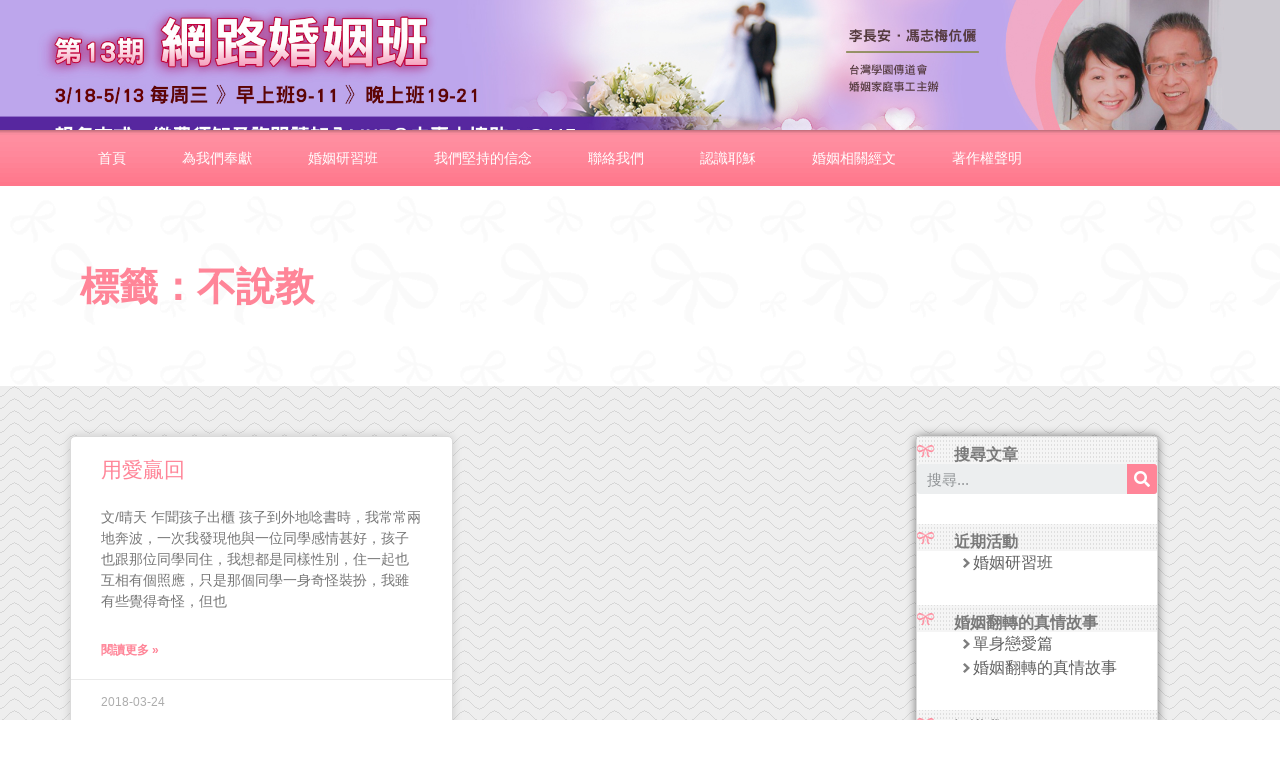

--- FILE ---
content_type: text/html; charset=UTF-8
request_url: https://women.cru.tw/tag/%E4%B8%8D%E8%AA%AA%E6%95%99/
body_size: 19147
content:
<!doctype html>
<html lang="zh-TW">
<head>
	<!-- Google Tag Manager -->
<script>(function(w,d,s,l,i){w[l]=w[l]||[];w[l].push({'gtm.start':
new Date().getTime(),event:'gtm.js'});var f=d.getElementsByTagName(s)[0],
j=d.createElement(s),dl=l!='dataLayer'?'&l='+l:'';j.async=true;j.src=
'https://www.googletagmanager.com/gtm.js?id='+i+dl;f.parentNode.insertBefore(j,f);
})(window,document,'script','dataLayer','GTM-PV894QRC');</script>
<!-- End Google Tag Manager -->
	<meta charset="UTF-8">
	<meta name="viewport" content="width=device-width, initial-scale=1">
	<link rel="profile" href="https://gmpg.org/xfn/11">
	<script data-cfasync="false" data-no-defer="1" data-no-minify="1" data-no-optimize="1">var ewww_webp_supported=!1;function check_webp_feature(A,e){var w;e=void 0!==e?e:function(){},ewww_webp_supported?e(ewww_webp_supported):((w=new Image).onload=function(){ewww_webp_supported=0<w.width&&0<w.height,e&&e(ewww_webp_supported)},w.onerror=function(){e&&e(!1)},w.src="data:image/webp;base64,"+{alpha:"UklGRkoAAABXRUJQVlA4WAoAAAAQAAAAAAAAAAAAQUxQSAwAAAARBxAR/Q9ERP8DAABWUDggGAAAABQBAJ0BKgEAAQAAAP4AAA3AAP7mtQAAAA=="}[A])}check_webp_feature("alpha");</script><script data-cfasync="false" data-no-defer="1" data-no-minify="1" data-no-optimize="1">var Arrive=function(c,w){"use strict";if(c.MutationObserver&&"undefined"!=typeof HTMLElement){var r,a=0,u=(r=HTMLElement.prototype.matches||HTMLElement.prototype.webkitMatchesSelector||HTMLElement.prototype.mozMatchesSelector||HTMLElement.prototype.msMatchesSelector,{matchesSelector:function(e,t){return e instanceof HTMLElement&&r.call(e,t)},addMethod:function(e,t,r){var a=e[t];e[t]=function(){return r.length==arguments.length?r.apply(this,arguments):"function"==typeof a?a.apply(this,arguments):void 0}},callCallbacks:function(e,t){t&&t.options.onceOnly&&1==t.firedElems.length&&(e=[e[0]]);for(var r,a=0;r=e[a];a++)r&&r.callback&&r.callback.call(r.elem,r.elem);t&&t.options.onceOnly&&1==t.firedElems.length&&t.me.unbindEventWithSelectorAndCallback.call(t.target,t.selector,t.callback)},checkChildNodesRecursively:function(e,t,r,a){for(var i,n=0;i=e[n];n++)r(i,t,a)&&a.push({callback:t.callback,elem:i}),0<i.childNodes.length&&u.checkChildNodesRecursively(i.childNodes,t,r,a)},mergeArrays:function(e,t){var r,a={};for(r in e)e.hasOwnProperty(r)&&(a[r]=e[r]);for(r in t)t.hasOwnProperty(r)&&(a[r]=t[r]);return a},toElementsArray:function(e){return e=void 0!==e&&("number"!=typeof e.length||e===c)?[e]:e}}),e=(l.prototype.addEvent=function(e,t,r,a){a={target:e,selector:t,options:r,callback:a,firedElems:[]};return this._beforeAdding&&this._beforeAdding(a),this._eventsBucket.push(a),a},l.prototype.removeEvent=function(e){for(var t,r=this._eventsBucket.length-1;t=this._eventsBucket[r];r--)e(t)&&(this._beforeRemoving&&this._beforeRemoving(t),(t=this._eventsBucket.splice(r,1))&&t.length&&(t[0].callback=null))},l.prototype.beforeAdding=function(e){this._beforeAdding=e},l.prototype.beforeRemoving=function(e){this._beforeRemoving=e},l),t=function(i,n){var o=new e,l=this,s={fireOnAttributesModification:!1};return o.beforeAdding(function(t){var e=t.target;e!==c.document&&e!==c||(e=document.getElementsByTagName("html")[0]);var r=new MutationObserver(function(e){n.call(this,e,t)}),a=i(t.options);r.observe(e,a),t.observer=r,t.me=l}),o.beforeRemoving(function(e){e.observer.disconnect()}),this.bindEvent=function(e,t,r){t=u.mergeArrays(s,t);for(var a=u.toElementsArray(this),i=0;i<a.length;i++)o.addEvent(a[i],e,t,r)},this.unbindEvent=function(){var r=u.toElementsArray(this);o.removeEvent(function(e){for(var t=0;t<r.length;t++)if(this===w||e.target===r[t])return!0;return!1})},this.unbindEventWithSelectorOrCallback=function(r){var a=u.toElementsArray(this),i=r,e="function"==typeof r?function(e){for(var t=0;t<a.length;t++)if((this===w||e.target===a[t])&&e.callback===i)return!0;return!1}:function(e){for(var t=0;t<a.length;t++)if((this===w||e.target===a[t])&&e.selector===r)return!0;return!1};o.removeEvent(e)},this.unbindEventWithSelectorAndCallback=function(r,a){var i=u.toElementsArray(this);o.removeEvent(function(e){for(var t=0;t<i.length;t++)if((this===w||e.target===i[t])&&e.selector===r&&e.callback===a)return!0;return!1})},this},i=new function(){var s={fireOnAttributesModification:!1,onceOnly:!1,existing:!1};function n(e,t,r){return!(!u.matchesSelector(e,t.selector)||(e._id===w&&(e._id=a++),-1!=t.firedElems.indexOf(e._id)))&&(t.firedElems.push(e._id),!0)}var c=(i=new t(function(e){var t={attributes:!1,childList:!0,subtree:!0};return e.fireOnAttributesModification&&(t.attributes=!0),t},function(e,i){e.forEach(function(e){var t=e.addedNodes,r=e.target,a=[];null!==t&&0<t.length?u.checkChildNodesRecursively(t,i,n,a):"attributes"===e.type&&n(r,i)&&a.push({callback:i.callback,elem:r}),u.callCallbacks(a,i)})})).bindEvent;return i.bindEvent=function(e,t,r){t=void 0===r?(r=t,s):u.mergeArrays(s,t);var a=u.toElementsArray(this);if(t.existing){for(var i=[],n=0;n<a.length;n++)for(var o=a[n].querySelectorAll(e),l=0;l<o.length;l++)i.push({callback:r,elem:o[l]});if(t.onceOnly&&i.length)return r.call(i[0].elem,i[0].elem);setTimeout(u.callCallbacks,1,i)}c.call(this,e,t,r)},i},o=new function(){var a={};function i(e,t){return u.matchesSelector(e,t.selector)}var n=(o=new t(function(){return{childList:!0,subtree:!0}},function(e,r){e.forEach(function(e){var t=e.removedNodes,e=[];null!==t&&0<t.length&&u.checkChildNodesRecursively(t,r,i,e),u.callCallbacks(e,r)})})).bindEvent;return o.bindEvent=function(e,t,r){t=void 0===r?(r=t,a):u.mergeArrays(a,t),n.call(this,e,t,r)},o};d(HTMLElement.prototype),d(NodeList.prototype),d(HTMLCollection.prototype),d(HTMLDocument.prototype),d(Window.prototype);var n={};return s(i,n,"unbindAllArrive"),s(o,n,"unbindAllLeave"),n}function l(){this._eventsBucket=[],this._beforeAdding=null,this._beforeRemoving=null}function s(e,t,r){u.addMethod(t,r,e.unbindEvent),u.addMethod(t,r,e.unbindEventWithSelectorOrCallback),u.addMethod(t,r,e.unbindEventWithSelectorAndCallback)}function d(e){e.arrive=i.bindEvent,s(i,e,"unbindArrive"),e.leave=o.bindEvent,s(o,e,"unbindLeave")}}(window,void 0),ewww_webp_supported=!1;function check_webp_feature(e,t){var r;ewww_webp_supported?t(ewww_webp_supported):((r=new Image).onload=function(){ewww_webp_supported=0<r.width&&0<r.height,t(ewww_webp_supported)},r.onerror=function(){t(!1)},r.src="data:image/webp;base64,"+{alpha:"UklGRkoAAABXRUJQVlA4WAoAAAAQAAAAAAAAAAAAQUxQSAwAAAARBxAR/Q9ERP8DAABWUDggGAAAABQBAJ0BKgEAAQAAAP4AAA3AAP7mtQAAAA==",animation:"UklGRlIAAABXRUJQVlA4WAoAAAASAAAAAAAAAAAAQU5JTQYAAAD/////AABBTk1GJgAAAAAAAAAAAAAAAAAAAGQAAABWUDhMDQAAAC8AAAAQBxAREYiI/gcA"}[e])}function ewwwLoadImages(e){if(e){for(var t=document.querySelectorAll(".batch-image img, .image-wrapper a, .ngg-pro-masonry-item a, .ngg-galleria-offscreen-seo-wrapper a"),r=0,a=t.length;r<a;r++)ewwwAttr(t[r],"data-src",t[r].getAttribute("data-webp")),ewwwAttr(t[r],"data-thumbnail",t[r].getAttribute("data-webp-thumbnail"));for(var i=document.querySelectorAll("div.woocommerce-product-gallery__image"),r=0,a=i.length;r<a;r++)ewwwAttr(i[r],"data-thumb",i[r].getAttribute("data-webp-thumb"))}for(var n=document.querySelectorAll("video"),r=0,a=n.length;r<a;r++)ewwwAttr(n[r],"poster",e?n[r].getAttribute("data-poster-webp"):n[r].getAttribute("data-poster-image"));for(var o,l=document.querySelectorAll("img.ewww_webp_lazy_load"),r=0,a=l.length;r<a;r++)e&&(ewwwAttr(l[r],"data-lazy-srcset",l[r].getAttribute("data-lazy-srcset-webp")),ewwwAttr(l[r],"data-srcset",l[r].getAttribute("data-srcset-webp")),ewwwAttr(l[r],"data-lazy-src",l[r].getAttribute("data-lazy-src-webp")),ewwwAttr(l[r],"data-src",l[r].getAttribute("data-src-webp")),ewwwAttr(l[r],"data-orig-file",l[r].getAttribute("data-webp-orig-file")),ewwwAttr(l[r],"data-medium-file",l[r].getAttribute("data-webp-medium-file")),ewwwAttr(l[r],"data-large-file",l[r].getAttribute("data-webp-large-file")),null!=(o=l[r].getAttribute("srcset"))&&!1!==o&&o.includes("R0lGOD")&&ewwwAttr(l[r],"src",l[r].getAttribute("data-lazy-src-webp"))),l[r].className=l[r].className.replace(/\bewww_webp_lazy_load\b/,"");for(var s=document.querySelectorAll(".ewww_webp"),r=0,a=s.length;r<a;r++)e?(ewwwAttr(s[r],"srcset",s[r].getAttribute("data-srcset-webp")),ewwwAttr(s[r],"src",s[r].getAttribute("data-src-webp")),ewwwAttr(s[r],"data-orig-file",s[r].getAttribute("data-webp-orig-file")),ewwwAttr(s[r],"data-medium-file",s[r].getAttribute("data-webp-medium-file")),ewwwAttr(s[r],"data-large-file",s[r].getAttribute("data-webp-large-file")),ewwwAttr(s[r],"data-large_image",s[r].getAttribute("data-webp-large_image")),ewwwAttr(s[r],"data-src",s[r].getAttribute("data-webp-src"))):(ewwwAttr(s[r],"srcset",s[r].getAttribute("data-srcset-img")),ewwwAttr(s[r],"src",s[r].getAttribute("data-src-img"))),s[r].className=s[r].className.replace(/\bewww_webp\b/,"ewww_webp_loaded");window.jQuery&&jQuery.fn.isotope&&jQuery.fn.imagesLoaded&&(jQuery(".fusion-posts-container-infinite").imagesLoaded(function(){jQuery(".fusion-posts-container-infinite").hasClass("isotope")&&jQuery(".fusion-posts-container-infinite").isotope()}),jQuery(".fusion-portfolio:not(.fusion-recent-works) .fusion-portfolio-wrapper").imagesLoaded(function(){jQuery(".fusion-portfolio:not(.fusion-recent-works) .fusion-portfolio-wrapper").isotope()}))}function ewwwWebPInit(e){ewwwLoadImages(e),ewwwNggLoadGalleries(e),document.arrive(".ewww_webp",function(){ewwwLoadImages(e)}),document.arrive(".ewww_webp_lazy_load",function(){ewwwLoadImages(e)}),document.arrive("videos",function(){ewwwLoadImages(e)}),"loading"==document.readyState?document.addEventListener("DOMContentLoaded",ewwwJSONParserInit):("undefined"!=typeof galleries&&ewwwNggParseGalleries(e),ewwwWooParseVariations(e))}function ewwwAttr(e,t,r){null!=r&&!1!==r&&e.setAttribute(t,r)}function ewwwJSONParserInit(){"undefined"!=typeof galleries&&check_webp_feature("alpha",ewwwNggParseGalleries),check_webp_feature("alpha",ewwwWooParseVariations)}function ewwwWooParseVariations(e){if(e)for(var t=document.querySelectorAll("form.variations_form"),r=0,a=t.length;r<a;r++){var i=t[r].getAttribute("data-product_variations"),n=!1;try{for(var o in i=JSON.parse(i))void 0!==i[o]&&void 0!==i[o].image&&(void 0!==i[o].image.src_webp&&(i[o].image.src=i[o].image.src_webp,n=!0),void 0!==i[o].image.srcset_webp&&(i[o].image.srcset=i[o].image.srcset_webp,n=!0),void 0!==i[o].image.full_src_webp&&(i[o].image.full_src=i[o].image.full_src_webp,n=!0),void 0!==i[o].image.gallery_thumbnail_src_webp&&(i[o].image.gallery_thumbnail_src=i[o].image.gallery_thumbnail_src_webp,n=!0),void 0!==i[o].image.thumb_src_webp&&(i[o].image.thumb_src=i[o].image.thumb_src_webp,n=!0));n&&ewwwAttr(t[r],"data-product_variations",JSON.stringify(i))}catch(e){}}}function ewwwNggParseGalleries(e){if(e)for(var t in galleries){var r=galleries[t];galleries[t].images_list=ewwwNggParseImageList(r.images_list)}}function ewwwNggLoadGalleries(e){e&&document.addEventListener("ngg.galleria.themeadded",function(e,t){window.ngg_galleria._create_backup=window.ngg_galleria.create,window.ngg_galleria.create=function(e,t){var r=$(e).data("id");return galleries["gallery_"+r].images_list=ewwwNggParseImageList(galleries["gallery_"+r].images_list),window.ngg_galleria._create_backup(e,t)}})}function ewwwNggParseImageList(e){for(var t in e){var r=e[t];if(void 0!==r["image-webp"]&&(e[t].image=r["image-webp"],delete e[t]["image-webp"]),void 0!==r["thumb-webp"]&&(e[t].thumb=r["thumb-webp"],delete e[t]["thumb-webp"]),void 0!==r.full_image_webp&&(e[t].full_image=r.full_image_webp,delete e[t].full_image_webp),void 0!==r.srcsets)for(var a in r.srcsets)nggSrcset=r.srcsets[a],void 0!==r.srcsets[a+"-webp"]&&(e[t].srcsets[a]=r.srcsets[a+"-webp"],delete e[t].srcsets[a+"-webp"]);if(void 0!==r.full_srcsets)for(var i in r.full_srcsets)nggFSrcset=r.full_srcsets[i],void 0!==r.full_srcsets[i+"-webp"]&&(e[t].full_srcsets[i]=r.full_srcsets[i+"-webp"],delete e[t].full_srcsets[i+"-webp"])}return e}check_webp_feature("alpha",ewwwWebPInit);</script><title>標籤: 不說教 - 學園傳道會 馨香女人專欄</title>
<style>
#wpadminbar #wp-admin-bar-wccp_free_top_button .ab-icon:before {
	content: "\f160";
	color: #02CA02;
	top: 3px;
}
#wpadminbar #wp-admin-bar-wccp_free_top_button .ab-icon {
	transform: rotate(45deg);
}
</style>

<!-- The SEO Framework by Sybre Waaijer -->
<meta name="robots" content="max-snippet:-1,max-image-preview:standard,max-video-preview:-1" />
<link rel="canonical" href="https://women.cru.tw/tag/%e4%b8%8d%e8%aa%aa%e6%95%99/" />
<meta property="og:type" content="website" />
<meta property="og:locale" content="zh_TW" />
<meta property="og:site_name" content="學園傳道會 馨香女人專欄" />
<meta property="og:title" content="標籤: 不說教" />
<meta property="og:url" content="https://women.cru.tw/tag/%e4%b8%8d%e8%aa%aa%e6%95%99/" />
<meta property="og:image" content="https://women.cru.tw/wp-content/uploads/logo-1.png" />
<meta property="og:image:width" content="58" />
<meta property="og:image:height" content="67" />
<meta name="twitter:card" content="summary_large_image" />
<meta name="twitter:title" content="標籤: 不說教" />
<meta name="twitter:image" content="https://women.cru.tw/wp-content/uploads/logo-1.png" />
<script type="application/ld+json">{"@context":"https://schema.org","@graph":[{"@type":"WebSite","@id":"https://women.cru.tw/#/schema/WebSite","url":"https://women.cru.tw/","name":"學園傳道會 馨香女人專欄","description":"幫助婦女認識自己在基督裡的價值，以家庭為優先，並關懷教導其他婦女，凝聚相同的信念，以行動來協助完成大使命！","inLanguage":"zh-TW","potentialAction":{"@type":"SearchAction","target":{"@type":"EntryPoint","urlTemplate":"https://women.cru.tw/search/{search_term_string}/"},"query-input":"required name=search_term_string"},"publisher":{"@type":"Organization","@id":"https://women.cru.tw/#/schema/Organization","name":"學園傳道會 馨香女人專欄","url":"https://women.cru.tw/","logo":{"@type":"ImageObject","url":"https://women.cru.tw/wp-content/uploads/logo-1.png","contentUrl":"https://women.cru.tw/wp-content/uploads/logo-1.png","width":58,"height":67}}},{"@type":"CollectionPage","@id":"https://women.cru.tw/tag/%e4%b8%8d%e8%aa%aa%e6%95%99/","url":"https://women.cru.tw/tag/%e4%b8%8d%e8%aa%aa%e6%95%99/","name":"標籤: 不說教 - 學園傳道會 馨香女人專欄","inLanguage":"zh-TW","isPartOf":{"@id":"https://women.cru.tw/#/schema/WebSite"},"breadcrumb":{"@type":"BreadcrumbList","@id":"https://women.cru.tw/#/schema/BreadcrumbList","itemListElement":[{"@type":"ListItem","position":1,"item":"https://women.cru.tw/","name":"學園傳道會 馨香女人專欄"},{"@type":"ListItem","position":2,"name":"標籤: 不說教"}]}}]}</script>
<!-- / The SEO Framework by Sybre Waaijer | 1.71ms meta | 0.21ms boot -->

<style id='wp-img-auto-sizes-contain-inline-css'>
img:is([sizes=auto i],[sizes^="auto," i]){contain-intrinsic-size:3000px 1500px}
/*# sourceURL=wp-img-auto-sizes-contain-inline-css */
</style>

<style id='wp-emoji-styles-inline-css'>

	img.wp-smiley, img.emoji {
		display: inline !important;
		border: none !important;
		box-shadow: none !important;
		height: 1em !important;
		width: 1em !important;
		margin: 0 0.07em !important;
		vertical-align: -0.1em !important;
		background: none !important;
		padding: 0 !important;
	}
/*# sourceURL=wp-emoji-styles-inline-css */
</style>
<link rel='stylesheet' id='wp-block-library-css' href='https://women.cru.tw/wp-includes/css/dist/block-library/style.min.css?ver=6.9' media='all' />
<style id='global-styles-inline-css'>
:root{--wp--preset--aspect-ratio--square: 1;--wp--preset--aspect-ratio--4-3: 4/3;--wp--preset--aspect-ratio--3-4: 3/4;--wp--preset--aspect-ratio--3-2: 3/2;--wp--preset--aspect-ratio--2-3: 2/3;--wp--preset--aspect-ratio--16-9: 16/9;--wp--preset--aspect-ratio--9-16: 9/16;--wp--preset--color--black: #000000;--wp--preset--color--cyan-bluish-gray: #abb8c3;--wp--preset--color--white: #ffffff;--wp--preset--color--pale-pink: #f78da7;--wp--preset--color--vivid-red: #cf2e2e;--wp--preset--color--luminous-vivid-orange: #ff6900;--wp--preset--color--luminous-vivid-amber: #fcb900;--wp--preset--color--light-green-cyan: #7bdcb5;--wp--preset--color--vivid-green-cyan: #00d084;--wp--preset--color--pale-cyan-blue: #8ed1fc;--wp--preset--color--vivid-cyan-blue: #0693e3;--wp--preset--color--vivid-purple: #9b51e0;--wp--preset--gradient--vivid-cyan-blue-to-vivid-purple: linear-gradient(135deg,rgb(6,147,227) 0%,rgb(155,81,224) 100%);--wp--preset--gradient--light-green-cyan-to-vivid-green-cyan: linear-gradient(135deg,rgb(122,220,180) 0%,rgb(0,208,130) 100%);--wp--preset--gradient--luminous-vivid-amber-to-luminous-vivid-orange: linear-gradient(135deg,rgb(252,185,0) 0%,rgb(255,105,0) 100%);--wp--preset--gradient--luminous-vivid-orange-to-vivid-red: linear-gradient(135deg,rgb(255,105,0) 0%,rgb(207,46,46) 100%);--wp--preset--gradient--very-light-gray-to-cyan-bluish-gray: linear-gradient(135deg,rgb(238,238,238) 0%,rgb(169,184,195) 100%);--wp--preset--gradient--cool-to-warm-spectrum: linear-gradient(135deg,rgb(74,234,220) 0%,rgb(151,120,209) 20%,rgb(207,42,186) 40%,rgb(238,44,130) 60%,rgb(251,105,98) 80%,rgb(254,248,76) 100%);--wp--preset--gradient--blush-light-purple: linear-gradient(135deg,rgb(255,206,236) 0%,rgb(152,150,240) 100%);--wp--preset--gradient--blush-bordeaux: linear-gradient(135deg,rgb(254,205,165) 0%,rgb(254,45,45) 50%,rgb(107,0,62) 100%);--wp--preset--gradient--luminous-dusk: linear-gradient(135deg,rgb(255,203,112) 0%,rgb(199,81,192) 50%,rgb(65,88,208) 100%);--wp--preset--gradient--pale-ocean: linear-gradient(135deg,rgb(255,245,203) 0%,rgb(182,227,212) 50%,rgb(51,167,181) 100%);--wp--preset--gradient--electric-grass: linear-gradient(135deg,rgb(202,248,128) 0%,rgb(113,206,126) 100%);--wp--preset--gradient--midnight: linear-gradient(135deg,rgb(2,3,129) 0%,rgb(40,116,252) 100%);--wp--preset--font-size--small: 13px;--wp--preset--font-size--medium: 20px;--wp--preset--font-size--large: 36px;--wp--preset--font-size--x-large: 42px;--wp--preset--spacing--20: 0.44rem;--wp--preset--spacing--30: 0.67rem;--wp--preset--spacing--40: 1rem;--wp--preset--spacing--50: 1.5rem;--wp--preset--spacing--60: 2.25rem;--wp--preset--spacing--70: 3.38rem;--wp--preset--spacing--80: 5.06rem;--wp--preset--shadow--natural: 6px 6px 9px rgba(0, 0, 0, 0.2);--wp--preset--shadow--deep: 12px 12px 50px rgba(0, 0, 0, 0.4);--wp--preset--shadow--sharp: 6px 6px 0px rgba(0, 0, 0, 0.2);--wp--preset--shadow--outlined: 6px 6px 0px -3px rgb(255, 255, 255), 6px 6px rgb(0, 0, 0);--wp--preset--shadow--crisp: 6px 6px 0px rgb(0, 0, 0);}:root { --wp--style--global--content-size: 800px;--wp--style--global--wide-size: 1200px; }:where(body) { margin: 0; }.wp-site-blocks > .alignleft { float: left; margin-right: 2em; }.wp-site-blocks > .alignright { float: right; margin-left: 2em; }.wp-site-blocks > .aligncenter { justify-content: center; margin-left: auto; margin-right: auto; }:where(.wp-site-blocks) > * { margin-block-start: 24px; margin-block-end: 0; }:where(.wp-site-blocks) > :first-child { margin-block-start: 0; }:where(.wp-site-blocks) > :last-child { margin-block-end: 0; }:root { --wp--style--block-gap: 24px; }:root :where(.is-layout-flow) > :first-child{margin-block-start: 0;}:root :where(.is-layout-flow) > :last-child{margin-block-end: 0;}:root :where(.is-layout-flow) > *{margin-block-start: 24px;margin-block-end: 0;}:root :where(.is-layout-constrained) > :first-child{margin-block-start: 0;}:root :where(.is-layout-constrained) > :last-child{margin-block-end: 0;}:root :where(.is-layout-constrained) > *{margin-block-start: 24px;margin-block-end: 0;}:root :where(.is-layout-flex){gap: 24px;}:root :where(.is-layout-grid){gap: 24px;}.is-layout-flow > .alignleft{float: left;margin-inline-start: 0;margin-inline-end: 2em;}.is-layout-flow > .alignright{float: right;margin-inline-start: 2em;margin-inline-end: 0;}.is-layout-flow > .aligncenter{margin-left: auto !important;margin-right: auto !important;}.is-layout-constrained > .alignleft{float: left;margin-inline-start: 0;margin-inline-end: 2em;}.is-layout-constrained > .alignright{float: right;margin-inline-start: 2em;margin-inline-end: 0;}.is-layout-constrained > .aligncenter{margin-left: auto !important;margin-right: auto !important;}.is-layout-constrained > :where(:not(.alignleft):not(.alignright):not(.alignfull)){max-width: var(--wp--style--global--content-size);margin-left: auto !important;margin-right: auto !important;}.is-layout-constrained > .alignwide{max-width: var(--wp--style--global--wide-size);}body .is-layout-flex{display: flex;}.is-layout-flex{flex-wrap: wrap;align-items: center;}.is-layout-flex > :is(*, div){margin: 0;}body .is-layout-grid{display: grid;}.is-layout-grid > :is(*, div){margin: 0;}body{padding-top: 0px;padding-right: 0px;padding-bottom: 0px;padding-left: 0px;}a:where(:not(.wp-element-button)){text-decoration: underline;}:root :where(.wp-element-button, .wp-block-button__link){background-color: #32373c;border-width: 0;color: #fff;font-family: inherit;font-size: inherit;font-style: inherit;font-weight: inherit;letter-spacing: inherit;line-height: inherit;padding-top: calc(0.667em + 2px);padding-right: calc(1.333em + 2px);padding-bottom: calc(0.667em + 2px);padding-left: calc(1.333em + 2px);text-decoration: none;text-transform: inherit;}.has-black-color{color: var(--wp--preset--color--black) !important;}.has-cyan-bluish-gray-color{color: var(--wp--preset--color--cyan-bluish-gray) !important;}.has-white-color{color: var(--wp--preset--color--white) !important;}.has-pale-pink-color{color: var(--wp--preset--color--pale-pink) !important;}.has-vivid-red-color{color: var(--wp--preset--color--vivid-red) !important;}.has-luminous-vivid-orange-color{color: var(--wp--preset--color--luminous-vivid-orange) !important;}.has-luminous-vivid-amber-color{color: var(--wp--preset--color--luminous-vivid-amber) !important;}.has-light-green-cyan-color{color: var(--wp--preset--color--light-green-cyan) !important;}.has-vivid-green-cyan-color{color: var(--wp--preset--color--vivid-green-cyan) !important;}.has-pale-cyan-blue-color{color: var(--wp--preset--color--pale-cyan-blue) !important;}.has-vivid-cyan-blue-color{color: var(--wp--preset--color--vivid-cyan-blue) !important;}.has-vivid-purple-color{color: var(--wp--preset--color--vivid-purple) !important;}.has-black-background-color{background-color: var(--wp--preset--color--black) !important;}.has-cyan-bluish-gray-background-color{background-color: var(--wp--preset--color--cyan-bluish-gray) !important;}.has-white-background-color{background-color: var(--wp--preset--color--white) !important;}.has-pale-pink-background-color{background-color: var(--wp--preset--color--pale-pink) !important;}.has-vivid-red-background-color{background-color: var(--wp--preset--color--vivid-red) !important;}.has-luminous-vivid-orange-background-color{background-color: var(--wp--preset--color--luminous-vivid-orange) !important;}.has-luminous-vivid-amber-background-color{background-color: var(--wp--preset--color--luminous-vivid-amber) !important;}.has-light-green-cyan-background-color{background-color: var(--wp--preset--color--light-green-cyan) !important;}.has-vivid-green-cyan-background-color{background-color: var(--wp--preset--color--vivid-green-cyan) !important;}.has-pale-cyan-blue-background-color{background-color: var(--wp--preset--color--pale-cyan-blue) !important;}.has-vivid-cyan-blue-background-color{background-color: var(--wp--preset--color--vivid-cyan-blue) !important;}.has-vivid-purple-background-color{background-color: var(--wp--preset--color--vivid-purple) !important;}.has-black-border-color{border-color: var(--wp--preset--color--black) !important;}.has-cyan-bluish-gray-border-color{border-color: var(--wp--preset--color--cyan-bluish-gray) !important;}.has-white-border-color{border-color: var(--wp--preset--color--white) !important;}.has-pale-pink-border-color{border-color: var(--wp--preset--color--pale-pink) !important;}.has-vivid-red-border-color{border-color: var(--wp--preset--color--vivid-red) !important;}.has-luminous-vivid-orange-border-color{border-color: var(--wp--preset--color--luminous-vivid-orange) !important;}.has-luminous-vivid-amber-border-color{border-color: var(--wp--preset--color--luminous-vivid-amber) !important;}.has-light-green-cyan-border-color{border-color: var(--wp--preset--color--light-green-cyan) !important;}.has-vivid-green-cyan-border-color{border-color: var(--wp--preset--color--vivid-green-cyan) !important;}.has-pale-cyan-blue-border-color{border-color: var(--wp--preset--color--pale-cyan-blue) !important;}.has-vivid-cyan-blue-border-color{border-color: var(--wp--preset--color--vivid-cyan-blue) !important;}.has-vivid-purple-border-color{border-color: var(--wp--preset--color--vivid-purple) !important;}.has-vivid-cyan-blue-to-vivid-purple-gradient-background{background: var(--wp--preset--gradient--vivid-cyan-blue-to-vivid-purple) !important;}.has-light-green-cyan-to-vivid-green-cyan-gradient-background{background: var(--wp--preset--gradient--light-green-cyan-to-vivid-green-cyan) !important;}.has-luminous-vivid-amber-to-luminous-vivid-orange-gradient-background{background: var(--wp--preset--gradient--luminous-vivid-amber-to-luminous-vivid-orange) !important;}.has-luminous-vivid-orange-to-vivid-red-gradient-background{background: var(--wp--preset--gradient--luminous-vivid-orange-to-vivid-red) !important;}.has-very-light-gray-to-cyan-bluish-gray-gradient-background{background: var(--wp--preset--gradient--very-light-gray-to-cyan-bluish-gray) !important;}.has-cool-to-warm-spectrum-gradient-background{background: var(--wp--preset--gradient--cool-to-warm-spectrum) !important;}.has-blush-light-purple-gradient-background{background: var(--wp--preset--gradient--blush-light-purple) !important;}.has-blush-bordeaux-gradient-background{background: var(--wp--preset--gradient--blush-bordeaux) !important;}.has-luminous-dusk-gradient-background{background: var(--wp--preset--gradient--luminous-dusk) !important;}.has-pale-ocean-gradient-background{background: var(--wp--preset--gradient--pale-ocean) !important;}.has-electric-grass-gradient-background{background: var(--wp--preset--gradient--electric-grass) !important;}.has-midnight-gradient-background{background: var(--wp--preset--gradient--midnight) !important;}.has-small-font-size{font-size: var(--wp--preset--font-size--small) !important;}.has-medium-font-size{font-size: var(--wp--preset--font-size--medium) !important;}.has-large-font-size{font-size: var(--wp--preset--font-size--large) !important;}.has-x-large-font-size{font-size: var(--wp--preset--font-size--x-large) !important;}
/*# sourceURL=global-styles-inline-css */
</style>

<link rel='stylesheet' id='hello-elementor-css' href='https://women.cru.tw/wp-content/themes/hello-elementor/assets/css/reset.css?ver=3.4.5' media='all' />
<link rel='stylesheet' id='hello-elementor-theme-style-css' href='https://women.cru.tw/wp-content/themes/hello-elementor/assets/css/theme.css?ver=3.4.5' media='all' />
<link rel='stylesheet' id='hello-elementor-header-footer-css' href='https://women.cru.tw/wp-content/themes/hello-elementor/assets/css/header-footer.css?ver=3.4.5' media='all' />
<link rel='stylesheet' id='elementor-icons-css' href='https://women.cru.tw/wp-content/plugins/elementor/assets/lib/eicons/css/elementor-icons.min.css?ver=5.13.0' media='all' />
<link rel='stylesheet' id='elementor-frontend-legacy-css' href='https://women.cru.tw/wp-content/plugins/elementor/assets/css/frontend-legacy.min.css?ver=3.4.8' media='all' />
<link rel='stylesheet' id='elementor-frontend-css' href='https://women.cru.tw/wp-content/plugins/elementor/assets/css/frontend.min.css?ver=3.4.8' media='all' />
<style id='elementor-frontend-inline-css'>
@font-face{font-family:eicons;src:url(https://women.cru.tw/wp-content/plugins/elementor/assets/lib/eicons/fonts/eicons.eot?5.10.0);src:url(https://women.cru.tw/wp-content/plugins/elementor/assets/lib/eicons/fonts/eicons.eot?5.10.0#iefix) format("embedded-opentype"),url(https://women.cru.tw/wp-content/plugins/elementor/assets/lib/eicons/fonts/eicons.woff2?5.10.0) format("woff2"),url(https://women.cru.tw/wp-content/plugins/elementor/assets/lib/eicons/fonts/eicons.woff?5.10.0) format("woff"),url(https://women.cru.tw/wp-content/plugins/elementor/assets/lib/eicons/fonts/eicons.ttf?5.10.0) format("truetype"),url(https://women.cru.tw/wp-content/plugins/elementor/assets/lib/eicons/fonts/eicons.svg?5.10.0#eicon) format("svg");font-weight:400;font-style:normal}
/*# sourceURL=elementor-frontend-inline-css */
</style>
<link rel='stylesheet' id='elementor-post-5498-css' href='https://women.cru.tw/wp-content/uploads/elementor/css/post-5498.css?ver=1726930118' media='all' />
<link rel='stylesheet' id='elementor-pro-css' href='https://women.cru.tw/wp-content/plugins/elementor-pro/assets/css/frontend.min.css?ver=3.2.1' media='all' />
<link rel='stylesheet' id='elementor-post-6152-css' href='https://women.cru.tw/wp-content/uploads/elementor/css/post-6152.css?ver=1767588925' media='all' />
<link rel='stylesheet' id='elementor-post-6353-css' href='https://women.cru.tw/wp-content/uploads/elementor/css/post-6353.css?ver=1726930118' media='all' />
<link rel='stylesheet' id='elementor-post-6263-css' href='https://women.cru.tw/wp-content/uploads/elementor/css/post-6263.css?ver=1726931974' media='all' />
<link rel='stylesheet' id='hello-elementor-child-style-css' href='https://women.cru.tw/wp-content/themes/hello-theme-child-master/style.css?ver=2.0.0' media='all' />
<link rel='stylesheet' id='elementor-icons-shared-0-css' href='https://women.cru.tw/wp-content/plugins/elementor/assets/lib/font-awesome/css/fontawesome.min.css?ver=5.15.3' media='all' />
<link rel='stylesheet' id='elementor-icons-fa-brands-css' href='https://women.cru.tw/wp-content/plugins/elementor/assets/lib/font-awesome/css/brands.min.css?ver=5.15.3' media='all' />
<script src="https://women.cru.tw/wp-includes/js/jquery/jquery.min.js?ver=3.7.1" id="jquery-core-js"></script>
<script src="https://women.cru.tw/wp-includes/js/jquery/jquery-migrate.min.js?ver=3.4.1" id="jquery-migrate-js"></script>
<link rel="https://api.w.org/" href="https://women.cru.tw/wp-json/" /><link rel="alternate" title="JSON" type="application/json" href="https://women.cru.tw/wp-json/wp/v2/tags/256" /><script id="wpcp_disable_selection" type="text/javascript">
var image_save_msg='You are not allowed to save images!';
	var no_menu_msg='Context Menu disabled!';
	var smessage = "Content is protected !!";

function disableEnterKey(e)
{
	var elemtype = e.target.tagName;
	
	elemtype = elemtype.toUpperCase();
	
	if (elemtype == "TEXT" || elemtype == "TEXTAREA" || elemtype == "INPUT" || elemtype == "PASSWORD" || elemtype == "SELECT" || elemtype == "OPTION" || elemtype == "EMBED")
	{
		elemtype = 'TEXT';
	}
	
	if (e.ctrlKey){
     var key;
     if(window.event)
          key = window.event.keyCode;     //IE
     else
          key = e.which;     //firefox (97)
    //if (key != 17) alert(key);
     if (elemtype!= 'TEXT' && (key == 97 || key == 65 || key == 67 || key == 99 || key == 88 || key == 120 || key == 26 || key == 85  || key == 86 || key == 83 || key == 43 || key == 73))
     {
		if(wccp_free_iscontenteditable(e)) return true;
		show_wpcp_message('You are not allowed to copy content or view source');
		return false;
     }else
     	return true;
     }
}


/*For contenteditable tags*/
function wccp_free_iscontenteditable(e)
{
	var e = e || window.event; // also there is no e.target property in IE. instead IE uses window.event.srcElement
  	
	var target = e.target || e.srcElement;

	var elemtype = e.target.nodeName;
	
	elemtype = elemtype.toUpperCase();
	
	var iscontenteditable = "false";
		
	if(typeof target.getAttribute!="undefined" ) iscontenteditable = target.getAttribute("contenteditable"); // Return true or false as string
	
	var iscontenteditable2 = false;
	
	if(typeof target.isContentEditable!="undefined" ) iscontenteditable2 = target.isContentEditable; // Return true or false as boolean

	if(target.parentElement.isContentEditable) iscontenteditable2 = true;
	
	if (iscontenteditable == "true" || iscontenteditable2 == true)
	{
		if(typeof target.style!="undefined" ) target.style.cursor = "text";
		
		return true;
	}
}

////////////////////////////////////
function disable_copy(e)
{	
	var e = e || window.event; // also there is no e.target property in IE. instead IE uses window.event.srcElement
	
	var elemtype = e.target.tagName;
	
	elemtype = elemtype.toUpperCase();
	
	if (elemtype == "TEXT" || elemtype == "TEXTAREA" || elemtype == "INPUT" || elemtype == "PASSWORD" || elemtype == "SELECT" || elemtype == "OPTION" || elemtype == "EMBED")
	{
		elemtype = 'TEXT';
	}
	
	if(wccp_free_iscontenteditable(e)) return true;
	
	var isSafari = /Safari/.test(navigator.userAgent) && /Apple Computer/.test(navigator.vendor);
	
	var checker_IMG = '';
	if (elemtype == "IMG" && checker_IMG == 'checked' && e.detail >= 2) {show_wpcp_message(alertMsg_IMG);return false;}
	if (elemtype != "TEXT")
	{
		if (smessage !== "" && e.detail == 2)
			show_wpcp_message(smessage);
		
		if (isSafari)
			return true;
		else
			return false;
	}	
}

//////////////////////////////////////////
function disable_copy_ie()
{
	var e = e || window.event;
	var elemtype = window.event.srcElement.nodeName;
	elemtype = elemtype.toUpperCase();
	if(wccp_free_iscontenteditable(e)) return true;
	if (elemtype == "IMG") {show_wpcp_message(alertMsg_IMG);return false;}
	if (elemtype != "TEXT" && elemtype != "TEXTAREA" && elemtype != "INPUT" && elemtype != "PASSWORD" && elemtype != "SELECT" && elemtype != "OPTION" && elemtype != "EMBED")
	{
		return false;
	}
}	
function reEnable()
{
	return true;
}
document.onkeydown = disableEnterKey;
document.onselectstart = disable_copy_ie;
if(navigator.userAgent.indexOf('MSIE')==-1)
{
	document.onmousedown = disable_copy;
	document.onclick = reEnable;
}
function disableSelection(target)
{
    //For IE This code will work
    if (typeof target.onselectstart!="undefined")
    target.onselectstart = disable_copy_ie;
    
    //For Firefox This code will work
    else if (typeof target.style.MozUserSelect!="undefined")
    {target.style.MozUserSelect="none";}
    
    //All other  (ie: Opera) This code will work
    else
    target.onmousedown=function(){return false}
    target.style.cursor = "default";
}
//Calling the JS function directly just after body load
window.onload = function(){disableSelection(document.body);};

//////////////////special for safari Start////////////////
var onlongtouch;
var timer;
var touchduration = 1000; //length of time we want the user to touch before we do something

var elemtype = "";
function touchstart(e) {
	var e = e || window.event;
  // also there is no e.target property in IE.
  // instead IE uses window.event.srcElement
  	var target = e.target || e.srcElement;
	
	elemtype = window.event.srcElement.nodeName;
	
	elemtype = elemtype.toUpperCase();
	
	if(!wccp_pro_is_passive()) e.preventDefault();
	if (!timer) {
		timer = setTimeout(onlongtouch, touchduration);
	}
}

function touchend() {
    //stops short touches from firing the event
    if (timer) {
        clearTimeout(timer);
        timer = null;
    }
	onlongtouch();
}

onlongtouch = function(e) { //this will clear the current selection if anything selected
	
	if (elemtype != "TEXT" && elemtype != "TEXTAREA" && elemtype != "INPUT" && elemtype != "PASSWORD" && elemtype != "SELECT" && elemtype != "EMBED" && elemtype != "OPTION")	
	{
		if (window.getSelection) {
			if (window.getSelection().empty) {  // Chrome
			window.getSelection().empty();
			} else if (window.getSelection().removeAllRanges) {  // Firefox
			window.getSelection().removeAllRanges();
			}
		} else if (document.selection) {  // IE?
			document.selection.empty();
		}
		return false;
	}
};

document.addEventListener("DOMContentLoaded", function(event) { 
    window.addEventListener("touchstart", touchstart, false);
    window.addEventListener("touchend", touchend, false);
});

function wccp_pro_is_passive() {

  var cold = false,
  hike = function() {};

  try {
	  const object1 = {};
  var aid = Object.defineProperty(object1, 'passive', {
  get() {cold = true}
  });
  window.addEventListener('test', hike, aid);
  window.removeEventListener('test', hike, aid);
  } catch (e) {}

  return cold;
}
/*special for safari End*/
</script>
<script id="wpcp_disable_Right_Click" type="text/javascript">
document.ondragstart = function() { return false;}
	function nocontext(e) {
	   return false;
	}
	document.oncontextmenu = nocontext;
</script>
<style>
.unselectable
{
-moz-user-select:none;
-webkit-user-select:none;
cursor: default;
}
html
{
-webkit-touch-callout: none;
-webkit-user-select: none;
-khtml-user-select: none;
-moz-user-select: none;
-ms-user-select: none;
user-select: none;
-webkit-tap-highlight-color: rgba(0,0,0,0);
}
</style>
<script id="wpcp_css_disable_selection" type="text/javascript">
var e = document.getElementsByTagName('body')[0];
if(e)
{
	e.setAttribute('unselectable',"on");
}
</script>
<link rel="icon" href="https://women.cru.tw/wp-content/uploads/logo-1.png" sizes="32x32" />
<link rel="icon" href="https://women.cru.tw/wp-content/uploads/logo-1.png" sizes="192x192" />
<link rel="apple-touch-icon" href="https://women.cru.tw/wp-content/uploads/logo-1.png" />
<meta name="msapplication-TileImage" content="https://women.cru.tw/wp-content/uploads/logo-1.png" />
<link rel='stylesheet' id='elementor-icons-fa-solid-css' href='https://women.cru.tw/wp-content/plugins/elementor/assets/lib/font-awesome/css/solid.min.css?ver=5.15.3' media='all' />
<link rel='stylesheet' id='e-animations-css' href='https://women.cru.tw/wp-content/plugins/elementor/assets/lib/animations/animations.min.css?ver=3.4.8' media='all' />
</head>
<body class="archive tag tag-256 wp-embed-responsive wp-theme-hello-elementor wp-child-theme-hello-theme-child-master unselectable hello-elementor-default elementor-default elementor-template-full-width elementor-kit-5498 elementor-page-6263">


<a class="skip-link screen-reader-text" href="#content">跳至主要內容</a>

		<div data-elementor-type="header" data-elementor-id="6152" class="elementor elementor-6152 elementor-location-header" data-elementor-settings="[]">
		<div class="elementor-section-wrap">
					<section class="elementor-section elementor-top-section elementor-element elementor-element-2c2e1760 elementor-section-height-min-height elementor-section-content-middle elementor-section-full_width elementor-section-height-default elementor-section-items-middle" data-id="2c2e1760" data-element_type="section" data-settings="{&quot;background_background&quot;:&quot;classic&quot;}">
						<div class="elementor-container elementor-column-gap-no">
							<div class="elementor-row">
					<div class="elementor-column elementor-col-100 elementor-top-column elementor-element elementor-element-97241d8" data-id="97241d8" data-element_type="column">
			<div class="elementor-column-wrap">
							<div class="elementor-widget-wrap">
								</div>
					</div>
		</div>
								</div>
					</div>
		</section>
				<nav class="elementor-section elementor-top-section elementor-element elementor-element-35b81225 elementor-section-content-middle elementor-section-boxed elementor-section-height-default elementor-section-height-default" data-id="35b81225" data-element_type="section" data-settings="{&quot;background_background&quot;:&quot;classic&quot;}">
						<div class="elementor-container elementor-column-gap-no">
							<div class="elementor-row">
					<div class="elementor-column elementor-col-100 elementor-top-column elementor-element elementor-element-46f7ff60" data-id="46f7ff60" data-element_type="column">
			<div class="elementor-column-wrap elementor-element-populated">
							<div class="elementor-widget-wrap">
						<div class="elementor-element elementor-element-2e276800 elementor-nav-menu--stretch elementor-nav-menu--indicator-classic elementor-nav-menu--dropdown-tablet elementor-nav-menu__text-align-aside elementor-nav-menu--toggle elementor-nav-menu--burger elementor-widget elementor-widget-nav-menu" data-id="2e276800" data-element_type="widget" data-settings="{&quot;full_width&quot;:&quot;stretch&quot;,&quot;layout&quot;:&quot;horizontal&quot;,&quot;toggle&quot;:&quot;burger&quot;}" data-widget_type="nav-menu.default">
				<div class="elementor-widget-container">
						<nav role="navigation" class="elementor-nav-menu--main elementor-nav-menu__container elementor-nav-menu--layout-horizontal e--pointer-background e--animation-fade"><ul id="menu-1-2e276800" class="elementor-nav-menu"><li class="menu-item menu-item-type-custom menu-item-object-custom menu-item-home menu-item-5444"><a href="https://women.cru.tw/" class="elementor-item">首頁</a></li>
<li class="menu-item menu-item-type-post_type menu-item-object-page menu-item-2491"><a href="https://women.cru.tw/%e7%82%ba%e5%a9%a6%e5%a5%b3%e4%ba%8b%e5%b7%a5%e7%b7%9a%e4%b8%8a%e5%a5%89%e7%8d%bb/" class="elementor-item">為我們奉獻</a></li>
<li class="menu-item menu-item-type-post_type menu-item-object-page menu-item-4514"><a href="https://women.cru.tw/%e5%a9%9a%e5%a7%bb%e7%a0%94%e7%bf%92%e7%8f%ad/" class="elementor-item">婚姻研習班</a></li>
<li class="menu-item menu-item-type-post_type menu-item-object-page menu-item-4521"><a href="https://women.cru.tw/%e6%88%91%e5%80%91%e5%a0%85%e6%8c%81%e7%9a%84%e4%bf%a1%e5%bf%b5/" class="elementor-item">我們堅持的信念</a></li>
<li class="menu-item menu-item-type-post_type menu-item-object-page menu-item-4522"><a href="https://women.cru.tw/%e8%81%af%e7%b5%a1%e6%88%91%e5%80%91/" class="elementor-item">聯絡我們</a></li>
<li class="menu-item menu-item-type-post_type menu-item-object-page menu-item-4523"><a href="https://women.cru.tw/%e8%aa%8d%e8%ad%98%e8%80%b6%e7%a9%8c/" class="elementor-item">認識耶穌</a></li>
<li class="menu-item menu-item-type-post_type menu-item-object-page menu-item-4525"><a href="https://women.cru.tw/%e5%a9%9a%e5%a7%bb%e7%9b%b8%e9%97%9c%e7%b6%93%e6%96%87/" class="elementor-item">婚姻相關經文</a></li>
<li class="menu-item menu-item-type-post_type menu-item-object-page menu-item-4526"><a href="https://women.cru.tw/%e8%91%97%e4%bd%9c%e6%ac%8a%e8%81%b2%e6%98%8e/" class="elementor-item">著作權聲明</a></li>
</ul></nav>
					<div class="elementor-menu-toggle" role="button" tabindex="0" aria-label="選單切換" aria-expanded="false">
			<i class="eicon-menu-bar" aria-hidden="true"></i>
			<span class="elementor-screen-only">選單</span>
		</div>
			<nav class="elementor-nav-menu--dropdown elementor-nav-menu__container" role="navigation" aria-hidden="true"><ul id="menu-2-2e276800" class="elementor-nav-menu"><li class="menu-item menu-item-type-custom menu-item-object-custom menu-item-home menu-item-5444"><a href="https://women.cru.tw/" class="elementor-item">首頁</a></li>
<li class="menu-item menu-item-type-post_type menu-item-object-page menu-item-2491"><a href="https://women.cru.tw/%e7%82%ba%e5%a9%a6%e5%a5%b3%e4%ba%8b%e5%b7%a5%e7%b7%9a%e4%b8%8a%e5%a5%89%e7%8d%bb/" class="elementor-item">為我們奉獻</a></li>
<li class="menu-item menu-item-type-post_type menu-item-object-page menu-item-4514"><a href="https://women.cru.tw/%e5%a9%9a%e5%a7%bb%e7%a0%94%e7%bf%92%e7%8f%ad/" class="elementor-item">婚姻研習班</a></li>
<li class="menu-item menu-item-type-post_type menu-item-object-page menu-item-4521"><a href="https://women.cru.tw/%e6%88%91%e5%80%91%e5%a0%85%e6%8c%81%e7%9a%84%e4%bf%a1%e5%bf%b5/" class="elementor-item">我們堅持的信念</a></li>
<li class="menu-item menu-item-type-post_type menu-item-object-page menu-item-4522"><a href="https://women.cru.tw/%e8%81%af%e7%b5%a1%e6%88%91%e5%80%91/" class="elementor-item">聯絡我們</a></li>
<li class="menu-item menu-item-type-post_type menu-item-object-page menu-item-4523"><a href="https://women.cru.tw/%e8%aa%8d%e8%ad%98%e8%80%b6%e7%a9%8c/" class="elementor-item">認識耶穌</a></li>
<li class="menu-item menu-item-type-post_type menu-item-object-page menu-item-4525"><a href="https://women.cru.tw/%e5%a9%9a%e5%a7%bb%e7%9b%b8%e9%97%9c%e7%b6%93%e6%96%87/" class="elementor-item">婚姻相關經文</a></li>
<li class="menu-item menu-item-type-post_type menu-item-object-page menu-item-4526"><a href="https://women.cru.tw/%e8%91%97%e4%bd%9c%e6%ac%8a%e8%81%b2%e6%98%8e/" class="elementor-item">著作權聲明</a></li>
</ul></nav>
				</div>
				</div>
						</div>
					</div>
		</div>
								</div>
					</div>
		</nav>
				</div>
		</div>
				<div data-elementor-type="archive" data-elementor-id="6263" class="elementor elementor-6263 elementor-location-archive" data-elementor-settings="[]">
		<div class="elementor-section-wrap">
					<section class="elementor-section elementor-top-section elementor-element elementor-element-6545e3a elementor-section-height-min-height elementor-section-boxed elementor-section-height-default elementor-section-items-middle" data-id="6545e3a" data-element_type="section" data-settings="{&quot;background_background&quot;:&quot;classic&quot;}">
						<div class="elementor-container elementor-column-gap-default">
							<div class="elementor-row">
					<div class="elementor-column elementor-col-100 elementor-top-column elementor-element elementor-element-83c9caf" data-id="83c9caf" data-element_type="column">
			<div class="elementor-column-wrap elementor-element-populated">
							<div class="elementor-widget-wrap">
						<div class="elementor-element elementor-element-d8f2ed8 elementor-widget elementor-widget-theme-archive-title elementor-page-title elementor-widget-heading" data-id="d8f2ed8" data-element_type="widget" data-widget_type="theme-archive-title.default">
				<div class="elementor-widget-container">
			<h1 class="elementor-heading-title elementor-size-xl">標籤：不說教</h1>		</div>
				</div>
						</div>
					</div>
		</div>
								</div>
					</div>
		</section>
				<section class="elementor-section elementor-top-section elementor-element elementor-element-fb366e5 elementor-section-boxed elementor-section-height-default elementor-section-height-default" data-id="fb366e5" data-element_type="section" data-settings="{&quot;background_background&quot;:&quot;classic&quot;}">
						<div class="elementor-container elementor-column-gap-default">
							<div class="elementor-row">
					<div class="elementor-column elementor-col-50 elementor-top-column elementor-element elementor-element-a11dc64" data-id="a11dc64" data-element_type="column">
			<div class="elementor-column-wrap elementor-element-populated">
							<div class="elementor-widget-wrap">
						<div class="elementor-element elementor-element-84ac453 elementor-grid-2 elementor-grid-tablet-2 elementor-grid-mobile-1 elementor-posts--thumbnail-top elementor-card-shadow-yes elementor-posts__hover-gradient elementor-widget elementor-widget-archive-posts" data-id="84ac453" data-element_type="widget" data-settings="{&quot;archive_cards_columns&quot;:&quot;2&quot;,&quot;archive_cards_columns_tablet&quot;:&quot;2&quot;,&quot;archive_cards_columns_mobile&quot;:&quot;1&quot;,&quot;archive_cards_row_gap&quot;:{&quot;unit&quot;:&quot;px&quot;,&quot;size&quot;:35,&quot;sizes&quot;:[]}}" data-widget_type="archive-posts.archive_cards">
				<div class="elementor-widget-container">
					<div class="elementor-posts-container elementor-posts elementor-posts--skin-cards elementor-grid">
				<article class="elementor-post elementor-grid-item post-4438 post type-post status-publish format-standard hentry category-6 category-1 tag-257 tag-256 tag-255 tag-152">
			<div class="elementor-post__card">
				<div class="elementor-post__text">
				<h3 class="elementor-post__title">
			<a href="https://women.cru.tw/%e9%9b%b2%e5%bd%a9%e9%a3%9b%e6%8f%9a/%e7%94%a8%e6%84%9b%e8%b4%8f%e5%9b%9e/" >
				用愛贏回			</a>
		</h3>
				<div class="elementor-post__excerpt">
			<p>文/晴天 乍聞孩子出櫃 孩子到外地唸書時，我常常兩地奔波，一次我發現他與一位同學感情甚好，孩子也跟那位同學同住，我想都是同樣性別，住一起也互相有個照應，只是那個同學一身奇怪裝扮，我雖有些覺得奇怪，但也</p>
		</div>
					<a class="elementor-post__read-more" href="https://women.cru.tw/%e9%9b%b2%e5%bd%a9%e9%a3%9b%e6%8f%9a/%e7%94%a8%e6%84%9b%e8%b4%8f%e5%9b%9e/" >
				閱讀更多 »			</a>
				</div>
				<div class="elementor-post__meta-data">
					<span class="elementor-post-date">
			2018-03-24		</span>
				</div>
					</div>
		</article>
				</div>
				</div>
				</div>
						</div>
					</div>
		</div>
				<div class="elementor-column elementor-col-50 elementor-top-column elementor-element elementor-element-26b6cf6" data-id="26b6cf6" data-element_type="column">
			<div class="elementor-column-wrap elementor-element-populated">
							<div class="elementor-widget-wrap">
						<section class="elementor-section elementor-inner-section elementor-element elementor-element-8720256 elementor-section-boxed elementor-section-height-default elementor-section-height-default" data-id="8720256" data-element_type="section">
						<div class="elementor-container elementor-column-gap-default">
							<div class="elementor-row">
					<div class="elementor-column elementor-col-100 elementor-inner-column elementor-element elementor-element-d4cc181" data-id="d4cc181" data-element_type="column" data-settings="{&quot;background_background&quot;:&quot;classic&quot;}">
			<div class="elementor-column-wrap elementor-element-populated">
							<div class="elementor-widget-wrap">
						<div class="elementor-element elementor-element-81ec411 elementor-position-left elementor-vertical-align-bottom elementor-widget elementor-widget-image-box" data-id="81ec411" data-element_type="widget" data-widget_type="image-box.default">
				<div class="elementor-widget-container">
			<div class="elementor-image-box-wrapper"><figure class="elementor-image-box-img"><img width="21" height="14" src="https://women.cru.tw/wp-content/uploads/bow-sidebar.png" class="attachment-full size-full" alt="" loading="lazy" /></figure><div class="elementor-image-box-content"><h4 class="elementor-image-box-title">搜尋文章</h4></div></div>		</div>
				</div>
				<div class="elementor-element elementor-element-1dc0f49 elementor-search-form--skin-classic elementor-search-form--button-type-icon elementor-search-form--icon-search elementor-widget elementor-widget-search-form" data-id="1dc0f49" data-element_type="widget" data-settings="{&quot;skin&quot;:&quot;classic&quot;}" data-widget_type="search-form.default">
				<div class="elementor-widget-container">
					<form class="elementor-search-form" role="search" action="https://women.cru.tw" method="get">
									<div class="elementor-search-form__container">
								<input placeholder="搜尋..." class="elementor-search-form__input" type="search" name="s" title="搜尋" value="">
													<button class="elementor-search-form__submit" type="submit" title="搜尋" aria-label="搜尋">
													<i class="fa fa-search" aria-hidden="true"></i>
							<span class="elementor-screen-only">搜尋</span>
											</button>
											</div>
		</form>
				</div>
				</div>
				<div class="elementor-element elementor-element-a4e6207 elementor-widget elementor-widget-spacer" data-id="a4e6207" data-element_type="widget" data-widget_type="spacer.default">
				<div class="elementor-widget-container">
					<div class="elementor-spacer">
			<div class="elementor-spacer-inner"></div>
		</div>
				</div>
				</div>
				<div class="elementor-element elementor-element-b16bc61 elementor-position-left elementor-vertical-align-bottom elementor-widget elementor-widget-image-box" data-id="b16bc61" data-element_type="widget" data-widget_type="image-box.default">
				<div class="elementor-widget-container">
			<div class="elementor-image-box-wrapper"><figure class="elementor-image-box-img"><img width="21" height="14" src="https://women.cru.tw/wp-content/uploads/bow-sidebar.png" class="attachment-full size-full" alt="" loading="lazy" /></figure><div class="elementor-image-box-content"><h4 class="elementor-image-box-title">近期活動</h4></div></div>		</div>
				</div>
				<div class="elementor-element elementor-element-95e2630 mysidebar elementor-widget elementor-widget-text-editor" data-id="95e2630" data-element_type="widget" data-widget_type="text-editor.default">
				<div class="elementor-widget-container">
								<div class="elementor-text-editor elementor-clearfix">
				<ul><li><a href="https://women.cru.tw/%e5%a9%9a%e5%a7%bb%e7%a0%94%e7%bf%92%e7%8f%ad/">婚姻研習班</a></li></ul>					</div>
						</div>
				</div>
				<div class="elementor-element elementor-element-7044e6a elementor-widget elementor-widget-spacer" data-id="7044e6a" data-element_type="widget" data-widget_type="spacer.default">
				<div class="elementor-widget-container">
					<div class="elementor-spacer">
			<div class="elementor-spacer-inner"></div>
		</div>
				</div>
				</div>
				<div class="elementor-element elementor-element-d04e6c6 elementor-position-left elementor-vertical-align-bottom elementor-widget elementor-widget-image-box" data-id="d04e6c6" data-element_type="widget" data-widget_type="image-box.default">
				<div class="elementor-widget-container">
			<div class="elementor-image-box-wrapper"><figure class="elementor-image-box-img"><img width="21" height="14" src="https://women.cru.tw/wp-content/uploads/bow-sidebar.png" class="attachment-full size-full" alt="" loading="lazy" /></figure><div class="elementor-image-box-content"><h4 class="elementor-image-box-title">婚姻翻轉的真情故事</h4></div></div>		</div>
				</div>
				<div class="elementor-element elementor-element-1342a16 mysidebar elementor-widget elementor-widget-text-editor" data-id="1342a16" data-element_type="widget" data-widget_type="text-editor.default">
				<div class="elementor-widget-container">
								<div class="elementor-text-editor elementor-clearfix">
				<ul><li><a href="https://women.cru.tw/%e5%96%ae%e8%ba%ab%e6%88%80%e6%84%9b%e7%af%87/">單身戀愛篇</a></li><li><a href="https://women.cru.tw/%e5%a9%9a%e5%a7%bb%e7%bf%bb%e8%bd%89%e7%9a%84%e7%9c%9f%e6%83%85%e6%95%85%e4%ba%8b/">婚姻翻轉的真情故事</a></li></ul>					</div>
						</div>
				</div>
				<div class="elementor-element elementor-element-264e3bc elementor-widget elementor-widget-spacer" data-id="264e3bc" data-element_type="widget" data-widget_type="spacer.default">
				<div class="elementor-widget-container">
					<div class="elementor-spacer">
			<div class="elementor-spacer-inner"></div>
		</div>
				</div>
				</div>
				<div class="elementor-element elementor-element-88fce37 elementor-position-left elementor-vertical-align-bottom elementor-widget elementor-widget-image-box" data-id="88fce37" data-element_type="widget" data-widget_type="image-box.default">
				<div class="elementor-widget-container">
			<div class="elementor-image-box-wrapper"><figure class="elementor-image-box-img"><img width="21" height="14" src="https://women.cru.tw/wp-content/uploads/bow-sidebar.png" class="attachment-full size-full" alt="" loading="lazy" /></figure><div class="elementor-image-box-content"><h4 class="elementor-image-box-title">認識我們</h4></div></div>		</div>
				</div>
				<div class="elementor-element elementor-element-3116d53 mysidebar elementor-widget elementor-widget-text-editor" data-id="3116d53" data-element_type="widget" data-widget_type="text-editor.default">
				<div class="elementor-widget-container">
								<div class="elementor-text-editor elementor-clearfix">
				<ul>
 	<li><a href="https://women.cru.tw/%e5%a9%9a%e5%a7%bb%e7%9b%b8%e9%97%9c%e7%b6%93%e6%96%87/">婚姻相關經文</a></li>
 	<li><a href="https://women.cru.tw/%e5%a9%9a%e5%a7%bb%e7%a0%94%e7%bf%92%e7%8f%ad/">婚姻研習班</a></li>
 	<li><a href="https://women.cru.tw/%e5%ad%b8%e5%9c%92%e5%a9%a6%e5%a5%b3%e5%b0%8f%e7%b5%84%e9%a0%88%e7%9f%a5/">學園婦女小組須知</a></li>
 	<li><a href="https://women.cru.tw/%e6%88%91%e5%80%91%e5%a0%85%e6%8c%81%e7%9a%84%e4%bf%a1%e5%bf%b5/">我們堅持的信念</a></li>
 	<li><a href="https://women.cru.tw/%e7%82%ba%e5%a9%a6%e5%a5%b3%e4%ba%8b%e5%b7%a5%e7%b7%9a%e4%b8%8a%e5%a5%89%e7%8d%bb/">為婦女事工線上奉獻</a></li>
 	<li><a href="https://women.cru.tw/%e8%81%af%e7%b5%a1%e6%88%91%e5%80%91/">聯絡我們</a></li>
 	<li><a href="https://women.cru.tw/%e8%88%89%e8%be%a6%e5%a9%a6%e5%a5%b3%e7%a6%8f%e9%9f%b3%e9%a4%90%e6%9c%83%e6%89%8b%e5%86%8a/">舉辦婦女福音餐會手冊</a></li>
 	<li><a href="https://women.cru.tw/%e8%91%97%e4%bd%9c%e6%ac%8a%e8%81%b2%e6%98%8e/">著作權聲明</a></li>
 	<li><a href="https://women.cru.tw/%e8%aa%8d%e8%ad%98%e8%80%b6%e7%a9%8c/">認識耶穌</a></li>
</ul>					</div>
						</div>
				</div>
				<div class="elementor-element elementor-element-d95826c elementor-widget elementor-widget-spacer" data-id="d95826c" data-element_type="widget" data-widget_type="spacer.default">
				<div class="elementor-widget-container">
					<div class="elementor-spacer">
			<div class="elementor-spacer-inner"></div>
		</div>
				</div>
				</div>
				<div class="elementor-element elementor-element-d00aae7 elementor-position-left elementor-vertical-align-bottom elementor-widget elementor-widget-image-box" data-id="d00aae7" data-element_type="widget" data-widget_type="image-box.default">
				<div class="elementor-widget-container">
			<div class="elementor-image-box-wrapper"><figure class="elementor-image-box-img"><img width="21" height="14" src="https://women.cru.tw/wp-content/uploads/bow-sidebar.png" class="attachment-full size-full" alt="" loading="lazy" /></figure><div class="elementor-image-box-content"><h4 class="elementor-image-box-title">近期文章</h4></div></div>		</div>
				</div>
				<div class="elementor-element elementor-element-a4a765d elementor-widget elementor-widget-spacer" data-id="a4a765d" data-element_type="widget" data-widget_type="spacer.default">
				<div class="elementor-widget-container">
					<div class="elementor-spacer">
			<div class="elementor-spacer-inner"></div>
		</div>
				</div>
				</div>
				<div class="elementor-element elementor-element-bc97b30 elementor-position-left elementor-vertical-align-bottom elementor-widget elementor-widget-image-box" data-id="bc97b30" data-element_type="widget" data-widget_type="image-box.default">
				<div class="elementor-widget-container">
			<div class="elementor-image-box-wrapper"><figure class="elementor-image-box-img"><img width="21" height="14" src="https://women.cru.tw/wp-content/uploads/bow-sidebar.png" class="attachment-full size-full" alt="" loading="lazy" /></figure><div class="elementor-image-box-content"><h4 class="elementor-image-box-title">文章分類</h4></div></div>		</div>
				</div>
				<div class="elementor-element elementor-element-014f703 mysidebar elementor-widget elementor-widget-wp-widget-categories" data-id="014f703" data-element_type="widget" id="cat" data-widget_type="wp-widget-categories.default">
				<div class="elementor-widget-container">
			<h5>分類</h5><nav aria-label="分類">
			<ul>
					<li class="cat-item cat-item-13"><a href="https://women.cru.tw/category/cm2007/">CM2007</a> (3)
</li>
	<li class="cat-item cat-item-447"><a href="https://women.cru.tw/category/podcast/">Podcast</a> (26)
</li>
	<li class="cat-item cat-item-12"><a href="https://women.cru.tw/category/q%ef%bc%86a/">Q＆A</a> (27)
</li>
	<li class="cat-item cat-item-9"><a href="https://women.cru.tw/category/%e4%bd%b3%e9%9f%b3%e9%9b%8b%e6%96%87/">佳音雋文</a> (9)
</li>
	<li class="cat-item cat-item-19"><a href="https://women.cru.tw/category/%e5%8b%87%e6%95%a2%e5%9b%9e%e5%ae%b6/">勇敢回家</a> (60)
</li>
	<li class="cat-item cat-item-38"><a href="https://women.cru.tw/category/%e5%8d%81%e5%a4%a7%e4%bf%a1%e5%bf%b5/">十大信念</a> (29)
</li>
	<li class="cat-item cat-item-23"><a href="https://women.cru.tw/category/%e5%8f%9b%e9%80%86%e7%84%a1%e6%95%88/">叛逆無效</a> (8)
</li>
	<li class="cat-item cat-item-444"><a href="https://women.cru.tw/category/%e5%95%8f%e9%a1%8c%e8%a7%a3%e7%ad%94/">問題解答</a> (33)
</li>
	<li class="cat-item cat-item-300"><a href="https://women.cru.tw/category/%e5%a4%96%e9%81%87/">外遇</a> (16)
</li>
	<li class="cat-item cat-item-396"><a href="https://women.cru.tw/category/%e5%a9%86%e5%aa%b3%e9%97%9c%e4%bf%82/">婆媳關係</a> (10)
</li>
	<li class="cat-item cat-item-443"><a href="https://women.cru.tw/category/%e5%a9%9a%e5%a7%bb%e4%bf%9d%e9%a4%8a/">婚姻保養</a> (12)
</li>
	<li class="cat-item cat-item-28"><a href="https://women.cru.tw/category/%e5%a9%9a%e5%a7%bb%e4%bf%9d%e9%a4%8a%e9%87%8d%e7%87%83%e6%b5%aa%e6%bc%ab/">婚姻保養重燃浪漫</a> (80)
</li>
	<li class="cat-item cat-item-20"><a href="https://women.cru.tw/category/%e5%a9%9a%e5%a7%bb%e9%87%8d%e5%bb%ba%e5%88%86%e4%ba%ab%e6%9c%83/">婚姻重建分享會</a> (156)
</li>
	<li class="cat-item cat-item-22"><a href="https://women.cru.tw/category/%e5%b0%8a%e6%a6%ae%e7%88%b6%e6%af%8d/">尊榮父母</a> (45)
</li>
	<li class="cat-item cat-item-24"><a href="https://women.cru.tw/category/%e5%b9%b8%e7%a6%8f%e5%9b%9b%e5%8d%81/">幸福四十</a> (19)
</li>
	<li class="cat-item cat-item-18"><a href="https://women.cru.tw/category/%e5%bd%b1%e9%9f%b3%e8%a6%8b%e8%ad%89/">影音見證</a> (21)
</li>
	<li class="cat-item cat-item-299"><a href="https://women.cru.tw/category/%e5%bf%83%e5%a5%bd%e7%94%b7%e4%ba%ba/">心好男人</a> (11)
</li>
	<li class="cat-item cat-item-5"><a href="https://women.cru.tw/category/%e5%bf%83%e9%9d%88%e6%b7%b1%e5%91%bc%e5%90%b8/">心靈深呼吸</a> (41)
</li>
	<li class="cat-item cat-item-6"><a href="https://women.cru.tw/category/%e6%88%91%e7%9a%84%e5%af%b6%e8%b2%9d/">我的寶貝</a> (84)
</li>
	<li class="cat-item cat-item-11"><a href="https://women.cru.tw/category/%e6%9a%91%e5%81%87%e7%9f%ad%e5%ae%a3/">暑假短宣</a> (32)
</li>
	<li class="cat-item cat-item-449"><a href="https://women.cru.tw/category/%e6%9c%89%e8%81%b2%e7%b3%bb%e5%88%97%e7%b2%be%e9%81%b8/">有聲系列精選</a> (2)
</li>
	<li class="cat-item cat-item-21"><a href="https://women.cru.tw/category/%e6%a8%82%e5%9c%a8%e6%95%99%e9%a4%8a/">樂在教養</a> (15)
</li>
	<li class="cat-item cat-item-372"><a href="https://women.cru.tw/category/%e6%b4%bb%e5%8b%95%ef%bd%84%ef%bd%8d/">活動ＤＭ</a> (5)
</li>
	<li class="cat-item cat-item-451"><a href="https://women.cru.tw/category/%e6%be%86%e7%81%8c%e4%bd%a0%e7%9a%84%e5%9c%92%e5%ad%90%ef%bd%9e%e5%8d%81%e5%a4%a7%e4%bf%a1%e5%bf%b5%e7%b3%bb%e5%88%97/">澆灌你的園子～十大信念系列</a> (7)
</li>
	<li class="cat-item cat-item-4"><a href="https://women.cru.tw/category/%e7%89%bd%e6%89%8b%e6%83%85/">牽手情</a> (191)
</li>
	<li class="cat-item cat-item-363"><a href="https://women.cru.tw/category/radio/">空中輔導室廣播精華集</a> (158)
</li>
	<li class="cat-item cat-item-373"><a href="https://women.cru.tw/category/%e8%87%aa%e6%88%91%e5%83%b9%e5%80%bc/">自我價值</a> (13)
</li>
	<li class="cat-item cat-item-25"><a href="https://women.cru.tw/category/%e8%88%87%e9%9d%92%e5%b0%91%e5%b9%b4%e5%85%b1%e8%88%9e/">與青少年共舞</a> (23)
</li>
	<li class="cat-item cat-item-26"><a href="https://women.cru.tw/category/%e8%a8%8a%e6%81%af/">訊息</a> (72)
</li>
	<li class="cat-item cat-item-1"><a href="https://women.cru.tw/category/%e9%9b%b2%e5%bd%a9%e9%a3%9b%e6%8f%9a/">雲彩飛揚</a> (382)
</li>
	<li class="cat-item cat-item-17"><a href="https://women.cru.tw/category/%e9%9d%a2%e5%b0%8d%e5%a4%96%e9%81%87/">面對外遇</a> (122)
</li>
	<li class="cat-item cat-item-8"><a href="https://women.cru.tw/category/%e9%a6%a8%e9%a6%99%e5%a5%b3%e4%ba%ba%e6%9c%83/">馨香女人會</a> (80)
</li>
	<li class="cat-item cat-item-7"><a href="https://women.cru.tw/category/%e9%a6%ae%e5%a7%90%e5%b0%88%e6%ac%84/">馮姐專欄</a> (92)
</li>
			</ul>

			</nav>		</div>
				</div>
				<div class="elementor-element elementor-element-2f0b912 elementor-widget elementor-widget-spacer" data-id="2f0b912" data-element_type="widget" data-widget_type="spacer.default">
				<div class="elementor-widget-container">
					<div class="elementor-spacer">
			<div class="elementor-spacer-inner"></div>
		</div>
				</div>
				</div>
				<div class="elementor-element elementor-element-e82a2d8 elementor-position-left elementor-vertical-align-bottom elementor-widget elementor-widget-image-box" data-id="e82a2d8" data-element_type="widget" data-widget_type="image-box.default">
				<div class="elementor-widget-container">
			<div class="elementor-image-box-wrapper"><figure class="elementor-image-box-img"><img width="21" height="14" src="https://women.cru.tw/wp-content/uploads/bow-sidebar.png" class="attachment-full size-full" alt="" loading="lazy" /></figure><div class="elementor-image-box-content"><h4 class="elementor-image-box-title">推薦網站</h4></div></div>		</div>
				</div>
				<div class="elementor-element elementor-element-4dfd8d1 mysidebar elementor-widget elementor-widget-text-editor" data-id="4dfd8d1" data-element_type="widget" data-widget_type="text-editor.default">
				<div class="elementor-widget-container">
								<div class="elementor-text-editor elementor-clearfix">
				<ul><li><a href="https://www.facebook.com/groups/116371584078/" target="_blank" rel="noopener">Facebook馨香女人社團</a></li><li><a title="弟兄事工" href="https://tccc.org.tw/%E5%BF%83%E5%A5%BD%E7%94%B7%E4%BA%BA%E5%B0%88%E6%AC%84/" target="_blank" rel="noopener">心好男人</a></li></ul>					</div>
						</div>
				</div>
						</div>
					</div>
		</div>
								</div>
					</div>
		</section>
						</div>
					</div>
		</div>
								</div>
					</div>
		</section>
				</div>
		</div>
				<div data-elementor-type="footer" data-elementor-id="6353" class="elementor elementor-6353 elementor-location-footer" data-elementor-settings="[]">
		<div class="elementor-section-wrap">
					<footer class="elementor-section elementor-top-section elementor-element elementor-element-72d3f62d elementor-section-content-middle elementor-section-boxed elementor-section-height-default elementor-section-height-default" data-id="72d3f62d" data-element_type="section" data-settings="{&quot;background_background&quot;:&quot;gradient&quot;}">
						<div class="elementor-container elementor-column-gap-default">
							<div class="elementor-row">
					<div class="elementor-column elementor-col-100 elementor-top-column elementor-element elementor-element-3f2a51fd" data-id="3f2a51fd" data-element_type="column">
			<div class="elementor-column-wrap elementor-element-populated">
							<div class="elementor-widget-wrap">
						<div class="elementor-element elementor-element-9c1b4f6 elementor-widget elementor-widget-heading" data-id="9c1b4f6" data-element_type="widget" data-widget_type="heading.default">
				<div class="elementor-widget-container">
			<h2 class="elementor-heading-title elementor-size-default">與好友分享此文章</h2>		</div>
				</div>
				<div class="elementor-element elementor-element-e568248 elementor-widget__width-auto elementor-share-buttons--view-icon-text elementor-share-buttons--skin-gradient elementor-share-buttons--shape-square elementor-grid-0 elementor-share-buttons--color-official elementor-widget elementor-widget-share-buttons" data-id="e568248" data-element_type="widget" data-widget_type="share-buttons.default">
				<div class="elementor-widget-container">
					<div class="elementor-grid">
								<div class="elementor-grid-item">
						<div class="elementor-share-btn elementor-share-btn_facebook">
															<span class="elementor-share-btn__icon">
								<i class="fab fa-facebook"
								   aria-hidden="true"></i>
								<span
									class="elementor-screen-only">分享在 facebook</span>
							</span>
																						<div class="elementor-share-btn__text">
																			<span class="elementor-share-btn__title">
										Facebook									</span>
																	</div>
													</div>
					</div>
									<div class="elementor-grid-item">
						<div class="elementor-share-btn elementor-share-btn_twitter">
															<span class="elementor-share-btn__icon">
								<i class="fab fa-twitter"
								   aria-hidden="true"></i>
								<span
									class="elementor-screen-only">分享在 twitter</span>
							</span>
																						<div class="elementor-share-btn__text">
																			<span class="elementor-share-btn__title">
										Twitter									</span>
																	</div>
													</div>
					</div>
									<div class="elementor-grid-item">
						<div class="elementor-share-btn elementor-share-btn_whatsapp">
															<span class="elementor-share-btn__icon">
								<i class="fab fa-whatsapp"
								   aria-hidden="true"></i>
								<span
									class="elementor-screen-only">分享在 whatsapp</span>
							</span>
																						<div class="elementor-share-btn__text">
																			<span class="elementor-share-btn__title">
										WhatsApp									</span>
																	</div>
													</div>
					</div>
						</div>
				</div>
				</div>
				<div class="elementor-element elementor-element-e2252eb elementor-widget-divider--view-line elementor-widget elementor-widget-divider" data-id="e2252eb" data-element_type="widget" data-widget_type="divider.default">
				<div class="elementor-widget-container">
					<div class="elementor-divider">
			<span class="elementor-divider-separator">
						</span>
		</div>
				</div>
				</div>
				<div class="elementor-element elementor-element-2474576 elementor-widget__width-initial elementor-widget elementor-widget-heading" data-id="2474576" data-element_type="widget" data-widget_type="heading.default">
				<div class="elementor-widget-container">
			<h2 class="elementor-heading-title elementor-size-default">馨香女人專欄 © 台灣學園傳道會</h2>		</div>
				</div>
				<div class="elementor-element elementor-element-358f2bca elementor-shape-circle e-grid-align-right elementor-widget__width-initial elementor-grid-0 elementor-widget elementor-widget-social-icons" data-id="358f2bca" data-element_type="widget" data-widget_type="social-icons.default">
				<div class="elementor-widget-container">
					<div class="elementor-social-icons-wrapper elementor-grid">
							<span class="elementor-grid-item">
					<a class="elementor-icon elementor-social-icon elementor-social-icon-facebook-f elementor-repeater-item-6fb5456" href="https://www.facebook.com/groups/116371584078/" target="_blank">
						<span class="elementor-screen-only">Facebook-f</span>
						<i class="fab fa-facebook-f"></i>					</a>
				</span>
					</div>
				</div>
				</div>
						</div>
					</div>
		</div>
								</div>
					</div>
		</footer>
				</div>
		</div>
		
<script type="speculationrules">
{"prefetch":[{"source":"document","where":{"and":[{"href_matches":"/*"},{"not":{"href_matches":["/wp-*.php","/wp-admin/*","/wp-content/uploads/*","/wp-content/*","/wp-content/plugins/*","/wp-content/themes/hello-theme-child-master/*","/wp-content/themes/hello-elementor/*","/*\\?(.+)"]}},{"not":{"selector_matches":"a[rel~=\"nofollow\"]"}},{"not":{"selector_matches":".no-prefetch, .no-prefetch a"}}]},"eagerness":"conservative"}]}
</script>
	<div id="wpcp-error-message" class="msgmsg-box-wpcp hideme"><span>error: </span>Content is protected !!</div>
	<script>
	var timeout_result;
	function show_wpcp_message(smessage)
	{
		if (smessage !== "")
			{
			var smessage_text = '<span>Alert: </span>'+smessage;
			document.getElementById("wpcp-error-message").innerHTML = smessage_text;
			document.getElementById("wpcp-error-message").className = "msgmsg-box-wpcp warning-wpcp showme";
			clearTimeout(timeout_result);
			timeout_result = setTimeout(hide_message, 3000);
			}
	}
	function hide_message()
	{
		document.getElementById("wpcp-error-message").className = "msgmsg-box-wpcp warning-wpcp hideme";
	}
	</script>
		<style>
	@media print {
	body * {display: none !important;}
		body:after {
		content: "You are not allowed to print preview this page, Thank you"; }
	}
	</style>
		<style type="text/css">
	#wpcp-error-message {
	    direction: ltr;
	    text-align: center;
	    transition: opacity 900ms ease 0s;
	    z-index: 99999999;
	}
	.hideme {
    	opacity:0;
    	visibility: hidden;
	}
	.showme {
    	opacity:1;
    	visibility: visible;
	}
	.msgmsg-box-wpcp {
		border:1px solid #f5aca6;
		border-radius: 10px;
		color: #555;
		font-family: Tahoma;
		font-size: 11px;
		margin: 10px;
		padding: 10px 36px;
		position: fixed;
		width: 255px;
		top: 50%;
  		left: 50%;
  		margin-top: -10px;
  		margin-left: -130px;
  		-webkit-box-shadow: 0px 0px 34px 2px rgba(242,191,191,1);
		-moz-box-shadow: 0px 0px 34px 2px rgba(242,191,191,1);
		box-shadow: 0px 0px 34px 2px rgba(242,191,191,1);
	}
	.msgmsg-box-wpcp span {
		font-weight:bold;
		text-transform:uppercase;
	}
		.warning-wpcp {
		background:#ffecec url('https://women.cru.tw/wp-content/plugins/wp-content-copy-protector/images/warning.png') no-repeat 10px 50%;
	}
    </style>
<script src="https://women.cru.tw/wp-content/plugins/elementor-pro/assets/lib/smartmenus/jquery.smartmenus.min.js?ver=1.0.1" id="smartmenus-js"></script>
<script src="https://women.cru.tw/wp-includes/js/imagesloaded.min.js?ver=5.0.0" id="imagesloaded-js"></script>
<script src="https://women.cru.tw/wp-content/plugins/elementor-pro/assets/js/webpack-pro.runtime.min.js?ver=3.2.1" id="elementor-pro-webpack-runtime-js"></script>
<script src="https://women.cru.tw/wp-content/plugins/elementor/assets/js/webpack.runtime.min.js?ver=3.4.8" id="elementor-webpack-runtime-js"></script>
<script src="https://women.cru.tw/wp-content/plugins/elementor/assets/js/frontend-modules.min.js?ver=3.4.8" id="elementor-frontend-modules-js"></script>
<script src="https://women.cru.tw/wp-content/plugins/elementor-pro/assets/lib/sticky/jquery.sticky.min.js?ver=3.2.1" id="elementor-sticky-js"></script>
<script id="elementor-pro-frontend-js-before">
var ElementorProFrontendConfig = {"ajaxurl":"https:\/\/women.cru.tw\/wp-admin\/admin-ajax.php","nonce":"35cbbc3583","urls":{"assets":"https:\/\/women.cru.tw\/wp-content\/plugins\/elementor-pro\/assets\/"},"i18n":{"toc_no_headings_found":"\u5728\u6b64\u9801\u9762\u4e0a\u627e\u4e0d\u5230\u6a19\u984c\u3002"},"shareButtonsNetworks":{"facebook":{"title":"Facebook","has_counter":true},"twitter":{"title":"Twitter"},"google":{"title":"Google+","has_counter":true},"linkedin":{"title":"LinkedIn","has_counter":true},"pinterest":{"title":"Pinterest","has_counter":true},"reddit":{"title":"Reddit","has_counter":true},"vk":{"title":"VK","has_counter":true},"odnoklassniki":{"title":"OK","has_counter":true},"tumblr":{"title":"Tumblr"},"digg":{"title":"Digg"},"skype":{"title":"Skype"},"stumbleupon":{"title":"StumbleUpon","has_counter":true},"mix":{"title":"Mix"},"telegram":{"title":"Telegram"},"pocket":{"title":"Pocket","has_counter":true},"xing":{"title":"XING","has_counter":true},"whatsapp":{"title":"WhatsApp"},"email":{"title":"Email"},"print":{"title":"Print"}},
"facebook_sdk":{"lang":"zh_TW","app_id":""},"lottie":{"defaultAnimationUrl":"https:\/\/women.cru.tw\/wp-content\/plugins\/elementor-pro\/modules\/lottie\/assets\/animations\/default.json"}};
//# sourceURL=elementor-pro-frontend-js-before
</script>
<script src="https://women.cru.tw/wp-content/plugins/elementor-pro/assets/js/frontend.min.js?ver=3.2.1" id="elementor-pro-frontend-js"></script>
<script src="https://women.cru.tw/wp-content/plugins/elementor/assets/lib/waypoints/waypoints.min.js?ver=4.0.2" id="elementor-waypoints-js"></script>
<script src="https://women.cru.tw/wp-includes/js/jquery/ui/core.min.js?ver=1.13.3" id="jquery-ui-core-js"></script>
<script src="https://women.cru.tw/wp-content/plugins/elementor/assets/lib/swiper/swiper.min.js?ver=5.3.6" id="swiper-js"></script>
<script src="https://women.cru.tw/wp-content/plugins/elementor/assets/lib/share-link/share-link.min.js?ver=3.4.8" id="share-link-js"></script>
<script src="https://women.cru.tw/wp-content/plugins/elementor/assets/lib/dialog/dialog.min.js?ver=4.8.1" id="elementor-dialog-js"></script>
<script id="elementor-frontend-js-before">
var elementorFrontendConfig = {"environmentMode":{"edit":false,"wpPreview":false,"isScriptDebug":false},"i18n":{"shareOnFacebook":"\u5206\u4eab\u5230 Facebook","shareOnTwitter":"\u5206\u4eab\u5230 Twitter","pinIt":"\u91d8\u4e0a","download":"Download","downloadImage":"\u4e0b\u8f09\u5716\u7247","fullscreen":"\u5168\u87a2\u5e55","zoom":"\u653e\u5927","share":"\u5206\u4eab","playVideo":"\u64ad\u653e\u5f71\u97f3","previous":"\u4e0a\u4e00\u5f35","next":"\u4e0b\u4e00\u5f35","close":"\u95dc\u9589"},"is_rtl":false,"breakpoints":{"xs":0,"sm":480,"md":768,"lg":1025,"xl":1440,"xxl":1600},"responsive":{"breakpoints":{"mobile":{"label":"\u624b\u6a5f","value":767,"default_value":767,"direction":"max","is_enabled":true},"mobile_extra":{"label":"Mobile Extra","value":880,"default_value":880,"direction":"max","is_enabled":false},"tablet":{"label":"\u5e73\u677f","value":1024,"default_value":1024,"direction":"max","is_enabled":true},"tablet_extra":{"label":"Tablet Extra","value":1200,"default_value":1200,"direction":"max","is_enabled":false},"laptop":{"label":"Laptop","value":1366,"default_value":1366,"direction":"max","is_enabled":false},"widescreen":{"label":"Widescreen","value":2400,"default_value":2400,"direction":"min","is_enabled":false}}},
"version":"3.4.8","is_static":false,"experimentalFeatures":{"e_import_export":true,"landing-pages":true,"elements-color-picker":true,"admin-top-bar":true,"form-submissions":true},"urls":{"assets":"https:\/\/women.cru.tw\/wp-content\/plugins\/elementor\/assets\/"},"settings":{"editorPreferences":[]},"kit":{"active_breakpoints":["viewport_mobile","viewport_tablet"],"global_image_lightbox":"yes","lightbox_enable_counter":"yes","lightbox_enable_fullscreen":"yes","lightbox_enable_zoom":"yes","lightbox_enable_share":"yes","lightbox_title_src":"title","lightbox_description_src":"description"},"post":{"id":0,"title":"\u6a19\u7c64: \u4e0d\u8aaa\u6559 - \u5b78\u5712\u50b3\u9053\u6703 \u99a8\u9999\u5973\u4eba\u5c08\u6b04","excerpt":""}};
//# sourceURL=elementor-frontend-js-before
</script>
<script src="https://women.cru.tw/wp-content/plugins/elementor/assets/js/frontend.min.js?ver=3.4.8" id="elementor-frontend-js"></script>
<script src="https://women.cru.tw/wp-content/plugins/elementor-pro/assets/js/preloaded-elements-handlers.min.js?ver=3.2.1" id="pro-preloaded-elements-handlers-js"></script>
<script src="https://women.cru.tw/wp-content/plugins/elementor/assets/js/preloaded-modules.min.js?ver=3.4.8" id="preloaded-modules-js"></script>
<script id="wp-emoji-settings" type="application/json">
{"baseUrl":"https://s.w.org/images/core/emoji/17.0.2/72x72/","ext":".png","svgUrl":"https://s.w.org/images/core/emoji/17.0.2/svg/","svgExt":".svg","source":{"concatemoji":"https://women.cru.tw/wp-includes/js/wp-emoji-release.min.js?ver=6.9"}}
</script>
<script type="module">
/*! This file is auto-generated */
const a=JSON.parse(document.getElementById("wp-emoji-settings").textContent),o=(window._wpemojiSettings=a,"wpEmojiSettingsSupports"),s=["flag","emoji"];function i(e){try{var t={supportTests:e,timestamp:(new Date).valueOf()};sessionStorage.setItem(o,JSON.stringify(t))}catch(e){}}function c(e,t,n){e.clearRect(0,0,e.canvas.width,e.canvas.height),e.fillText(t,0,0);t=new Uint32Array(e.getImageData(0,0,e.canvas.width,e.canvas.height).data);e.clearRect(0,0,e.canvas.width,e.canvas.height),e.fillText(n,0,0);const a=new Uint32Array(e.getImageData(0,0,e.canvas.width,e.canvas.height).data);return t.every((e,t)=>e===a[t])}function p(e,t){e.clearRect(0,0,e.canvas.width,e.canvas.height),e.fillText(t,0,0);var n=e.getImageData(16,16,1,1);for(let e=0;e<n.data.length;e++)if(0!==n.data[e])return!1;return!0}function u(e,t,n,a){switch(t){case"flag":return n(e,"\ud83c\udff3\ufe0f\u200d\u26a7\ufe0f","\ud83c\udff3\ufe0f\u200b\u26a7\ufe0f")?!1:!n(e,"\ud83c\udde8\ud83c\uddf6","\ud83c\udde8\u200b\ud83c\uddf6")&&!n(e,"\ud83c\udff4\udb40\udc67\udb40\udc62\udb40\udc65\udb40\udc6e\udb40\udc67\udb40\udc7f","\ud83c\udff4\u200b\udb40\udc67\u200b\udb40\udc62\u200b\udb40\udc65\u200b\udb40\udc6e\u200b\udb40\udc67\u200b\udb40\udc7f");case"emoji":return!a(e,"\ud83e\u1fac8")}return!1}function f(e,t,n,a){let r;const o=(r="undefined"!=typeof WorkerGlobalScope&&self instanceof WorkerGlobalScope?new OffscreenCanvas(300,150):document.createElement("canvas")).getContext("2d",{willReadFrequently:!0}),s=(o.textBaseline="top",o.font="600 32px Arial",{});return e.forEach(e=>{s[e]=t(o,e,n,a)}),s}function r(e){var t=document.createElement("script");t.src=e,t.defer=!0,document.head.appendChild(t)}a.supports={everything:!0,everythingExceptFlag:!0},new Promise(t=>{let n=function(){try{var e=JSON.parse(sessionStorage.getItem(o));if("object"==typeof e&&"number"==typeof e.timestamp&&(new Date).valueOf()<e.timestamp+604800&&"object"==typeof e.supportTests)return e.supportTests}catch(e){}return null}();if(!n){if("undefined"!=typeof Worker&&"undefined"!=typeof OffscreenCanvas&&"undefined"!=typeof URL&&URL.createObjectURL&&"undefined"!=typeof Blob)try{var e="postMessage("+f.toString()+"("+[JSON.stringify(s),u.toString(),c.toString(),p.toString()].join(",")+"));",a=new Blob([e],{type:"text/javascript"});const r=new Worker(URL.createObjectURL(a),{name:"wpTestEmojiSupports"});return void(r.onmessage=e=>{i(n=e.data),r.terminate(),t(n)})}catch(e){}i(n=f(s,u,c,p))}t(n)}).then(e=>{for(const n in e)a.supports[n]=e[n],a.supports.everything=a.supports.everything&&a.supports[n],"flag"!==n&&(a.supports.everythingExceptFlag=a.supports.everythingExceptFlag&&a.supports[n]);var t;a.supports.everythingExceptFlag=a.supports.everythingExceptFlag&&!a.supports.flag,a.supports.everything||((t=a.source||{}).concatemoji?r(t.concatemoji):t.wpemoji&&t.twemoji&&(r(t.twemoji),r(t.wpemoji)))});
//# sourceURL=https://women.cru.tw/wp-includes/js/wp-emoji-loader.min.js
</script>
    <script type="text/javascript">
        jQuery( function( $ ) {

            for (let i = 0; i < document.forms.length; ++i) {
                let form = document.forms[i];
				if ($(form).attr("method") != "get") { $(form).append('<input type="hidden" name="SmwPiCvqTMEau" value="eTox.a*srWwPE" />'); }
if ($(form).attr("method") != "get") { $(form).append('<input type="hidden" name="QtLWisNfbBKR" value="K@V*vLoUzbN4y" />'); }
if ($(form).attr("method") != "get") { $(form).append('<input type="hidden" name="ipUQXmVK" value="yBY@bIeaOG.Si" />'); }
            }

            $(document).on('submit', 'form', function () {
				if ($(this).attr("method") != "get") { $(this).append('<input type="hidden" name="SmwPiCvqTMEau" value="eTox.a*srWwPE" />'); }
if ($(this).attr("method") != "get") { $(this).append('<input type="hidden" name="QtLWisNfbBKR" value="K@V*vLoUzbN4y" />'); }
if ($(this).attr("method") != "get") { $(this).append('<input type="hidden" name="ipUQXmVK" value="yBY@bIeaOG.Si" />'); }
                return true;
            });

            jQuery.ajaxSetup({
                beforeSend: function (e, data) {

                    if (data.type !== 'POST') return;

                    if (typeof data.data === 'object' && data.data !== null) {
						data.data.append("SmwPiCvqTMEau", "eTox.a*srWwPE");
data.data.append("QtLWisNfbBKR", "K@V*vLoUzbN4y");
data.data.append("ipUQXmVK", "yBY@bIeaOG.Si");
                    }
                    else {
                        data.data = data.data + '&SmwPiCvqTMEau=eTox.a*srWwPE&QtLWisNfbBKR=K@V*vLoUzbN4y&ipUQXmVK=yBY@bIeaOG.Si';
                    }
                }
            });

        });
    </script>
	
</body>
</html>


<!-- Page cached by LiteSpeed Cache 7.7 on 2026-01-18 08:41:09 -->

--- FILE ---
content_type: text/css
request_url: https://women.cru.tw/wp-content/uploads/elementor/css/post-6152.css?ver=1767588925
body_size: 244
content:
.elementor-6152 .elementor-element.elementor-element-2c2e1760 > .elementor-container{min-height:130px;}.elementor-6152 .elementor-element.elementor-element-2c2e1760 > .elementor-container > .elementor-row > .elementor-column > .elementor-column-wrap > .elementor-widget-wrap{align-content:center;align-items:center;}.elementor-6152 .elementor-element.elementor-element-2c2e1760:not(.elementor-motion-effects-element-type-background), .elementor-6152 .elementor-element.elementor-element-2c2e1760 > .elementor-motion-effects-container > .elementor-motion-effects-layer{background-color:#FFFFFFE6;background-image:url("https://women.cru.tw/wp-content/uploads/馨香女人部落格13期婚姻班.jpg");background-repeat:no-repeat;background-size:cover;}.elementor-6152 .elementor-element.elementor-element-2c2e1760{transition:background 0.3s, border 0.3s, border-radius 0.3s, box-shadow 0.3s;padding:0px 0px 0px 0px;}.elementor-6152 .elementor-element.elementor-element-2c2e1760 > .elementor-background-overlay{transition:background 0.3s, border-radius 0.3s, opacity 0.3s;}.elementor-6152 .elementor-element.elementor-element-35b81225 > .elementor-container > .elementor-row > .elementor-column > .elementor-column-wrap > .elementor-widget-wrap{align-content:center;align-items:center;}.elementor-6152 .elementor-element.elementor-element-35b81225:not(.elementor-motion-effects-element-type-background), .elementor-6152 .elementor-element.elementor-element-35b81225 > .elementor-motion-effects-container > .elementor-motion-effects-layer{background-image:url("https://women.cru.tw/wp-content/uploads/menu.png");}.elementor-6152 .elementor-element.elementor-element-35b81225{transition:background 0.3s, border 0.3s, border-radius 0.3s, box-shadow 0.3s;}.elementor-6152 .elementor-element.elementor-element-35b81225 > .elementor-background-overlay{transition:background 0.3s, border-radius 0.3s, opacity 0.3s;}.elementor-6152 .elementor-element.elementor-element-2e276800 .elementor-menu-toggle{margin-right:auto;}.elementor-6152 .elementor-element.elementor-element-2e276800 .elementor-nav-menu .elementor-item{font-size:14px;font-weight:500;text-transform:uppercase;}.elementor-6152 .elementor-element.elementor-element-2e276800 .elementor-nav-menu--main .elementor-item{color:#ffffff;padding-left:28px;padding-right:28px;padding-top:18px;padding-bottom:18px;}.elementor-6152 .elementor-element.elementor-element-2e276800 .elementor-nav-menu--main .elementor-item:hover,
					.elementor-6152 .elementor-element.elementor-element-2e276800 .elementor-nav-menu--main .elementor-item.elementor-item-active,
					.elementor-6152 .elementor-element.elementor-element-2e276800 .elementor-nav-menu--main .elementor-item.highlighted,
					.elementor-6152 .elementor-element.elementor-element-2e276800 .elementor-nav-menu--main .elementor-item:focus{color:var( --e-global-color-secondary );}.elementor-6152 .elementor-element.elementor-element-2e276800 .elementor-nav-menu--main:not(.e--pointer-framed) .elementor-item:before,
					.elementor-6152 .elementor-element.elementor-element-2e276800 .elementor-nav-menu--main:not(.e--pointer-framed) .elementor-item:after{background-color:#FFFFFF;}.elementor-6152 .elementor-element.elementor-element-2e276800 .e--pointer-framed .elementor-item:before,
					.elementor-6152 .elementor-element.elementor-element-2e276800 .e--pointer-framed .elementor-item:after{border-color:#FFFFFF;}.elementor-6152 .elementor-element.elementor-element-2e276800 .elementor-nav-menu--main .elementor-item.elementor-item-active{color:var( --e-global-color-secondary );}.elementor-6152 .elementor-element.elementor-element-2e276800 .elementor-nav-menu--main:not(.e--pointer-framed) .elementor-item.elementor-item-active:before,
					.elementor-6152 .elementor-element.elementor-element-2e276800 .elementor-nav-menu--main:not(.e--pointer-framed) .elementor-item.elementor-item-active:after{background-color:#FFFFFF;}.elementor-6152 .elementor-element.elementor-element-2e276800 .e--pointer-framed .elementor-item.elementor-item-active:before,
					.elementor-6152 .elementor-element.elementor-element-2e276800 .e--pointer-framed .elementor-item.elementor-item-active:after{border-color:#FFFFFF;}.elementor-6152 .elementor-element.elementor-element-2e276800 div.elementor-menu-toggle{color:#ffffff;}.elementor-6152 .elementor-element.elementor-element-2e276800:hover > .elementor-widget-container{border-radius:0px 0px 0px 0px;}@media(max-width:1024px){.elementor-6152 .elementor-element.elementor-element-2c2e1760{padding:0px 0px 0px 0px;}.elementor-6152 .elementor-element.elementor-element-35b81225{padding:10px 10px 10px 10px;}.elementor-6152 .elementor-element.elementor-element-2e276800 .elementor-nav-menu--main > .elementor-nav-menu > li > .elementor-nav-menu--dropdown, .elementor-6152 .elementor-element.elementor-element-2e276800 .elementor-nav-menu__container.elementor-nav-menu--dropdown{margin-top:13px !important;}}@media(max-width:767px){.elementor-6152 .elementor-element.elementor-element-2c2e1760 > .elementor-container{min-height:100px;}.elementor-6152 .elementor-element.elementor-element-35b81225{padding:20px 20px 20px 20px;}.elementor-6152 .elementor-element.elementor-element-46f7ff60{width:20%;}}

--- FILE ---
content_type: text/css
request_url: https://women.cru.tw/wp-content/uploads/elementor/css/post-6263.css?ver=1726931974
body_size: 925
content:
.elementor-6263 .elementor-element.elementor-element-6545e3a > .elementor-container{min-height:200px;}.elementor-6263 .elementor-element.elementor-element-6545e3a:not(.elementor-motion-effects-element-type-background), .elementor-6263 .elementor-element.elementor-element-6545e3a > .elementor-motion-effects-container > .elementor-motion-effects-layer{background-image:url("https://women.cru.tw/wp-content/uploads/footer.png");}.elementor-6263 .elementor-element.elementor-element-6545e3a{transition:background 0.3s, border 0.3s, border-radius 0.3s, box-shadow 0.3s;}.elementor-6263 .elementor-element.elementor-element-6545e3a > .elementor-background-overlay{transition:background 0.3s, border-radius 0.3s, opacity 0.3s;}.elementor-6263 .elementor-element.elementor-element-d8f2ed8 .elementor-heading-title{color:var( --e-global-color-e78a91f );}.elementor-6263 .elementor-element.elementor-element-fb366e5:not(.elementor-motion-effects-element-type-background), .elementor-6263 .elementor-element.elementor-element-fb366e5 > .elementor-motion-effects-container > .elementor-motion-effects-layer{background-image:url("https://women.cru.tw/wp-content/uploads/background.png");}.elementor-6263 .elementor-element.elementor-element-fb366e5{transition:background 0.3s, border 0.3s, border-radius 0.3s, box-shadow 0.3s;}.elementor-6263 .elementor-element.elementor-element-fb366e5 > .elementor-background-overlay{transition:background 0.3s, border-radius 0.3s, opacity 0.3s;}.elementor-6263 .elementor-element.elementor-element-a11dc64 > .elementor-element-populated{padding:50px 0px 50px 0px;}.elementor-6263 .elementor-element.elementor-element-84ac453 .elementor-posts-container .elementor-post__thumbnail{padding-bottom:calc( 0.66 * 100% );}.elementor-6263 .elementor-element.elementor-element-84ac453:after{content:"0.66";}.elementor-6263 .elementor-element.elementor-element-84ac453 .elementor-post__meta-data span + span:before{content:"•";}.elementor-6263 .elementor-element.elementor-element-84ac453{--grid-column-gap:30px;--grid-row-gap:35px;}.elementor-6263 .elementor-element.elementor-element-84ac453 .elementor-post__card{border-color:var( --e-global-color-51e48ec );border-width:1px;border-radius:5px;}.elementor-6263 .elementor-element.elementor-element-84ac453 .elementor-post__text{margin-top:20px;}.elementor-6263 .elementor-element.elementor-element-84ac453 .elementor-post__badge{right:0;}.elementor-6263 .elementor-element.elementor-element-84ac453 .elementor-post__card .elementor-post__badge{margin:20px;}.elementor-6263 .elementor-element.elementor-element-84ac453 .elementor-pagination{text-align:center;}body:not(.rtl) .elementor-6263 .elementor-element.elementor-element-84ac453 .elementor-pagination .page-numbers:not(:first-child){margin-left:calc( 10px/2 );}body:not(.rtl) .elementor-6263 .elementor-element.elementor-element-84ac453 .elementor-pagination .page-numbers:not(:last-child){margin-right:calc( 10px/2 );}body.rtl .elementor-6263 .elementor-element.elementor-element-84ac453 .elementor-pagination .page-numbers:not(:first-child){margin-right:calc( 10px/2 );}body.rtl .elementor-6263 .elementor-element.elementor-element-84ac453 .elementor-pagination .page-numbers:not(:last-child){margin-left:calc( 10px/2 );}.elementor-6263 .elementor-element.elementor-element-26b6cf6 > .elementor-element-populated{padding:50px 50px 50px 50px;}.elementor-6263 .elementor-element.elementor-element-d4cc181 > .elementor-column-wrap > .elementor-widget-wrap > .elementor-widget:not(.elementor-widget__width-auto):not(.elementor-widget__width-initial):not(:last-child):not(.elementor-absolute){margin-bottom:0px;}.elementor-6263 .elementor-element.elementor-element-d4cc181:not(.elementor-motion-effects-element-type-background) > .elementor-column-wrap, .elementor-6263 .elementor-element.elementor-element-d4cc181 > .elementor-column-wrap > .elementor-motion-effects-container > .elementor-motion-effects-layer{background-color:var( --e-global-color-83af3d9 );}.elementor-6263 .elementor-element.elementor-element-d4cc181 > .elementor-element-populated{border-style:solid;border-width:1px 1px 1px 1px;border-color:var( --e-global-color-51e48ec );box-shadow:0px 0px 10px 0px rgba(0,0,0,0.5);transition:background 0.3s, border 0.3s, border-radius 0.3s, box-shadow 0.3s;padding:0px 0px 0px 0px;}.elementor-6263 .elementor-element.elementor-element-d4cc181 > .elementor-element-populated, .elementor-6263 .elementor-element.elementor-element-d4cc181 > .elementor-element-populated > .elementor-background-overlay, .elementor-6263 .elementor-element.elementor-element-d4cc181 > .elementor-background-slideshow{border-radius:5px 5px 5px 5px;}.elementor-6263 .elementor-element.elementor-element-d4cc181 > .elementor-element-populated > .elementor-background-overlay{transition:background 0.3s, border-radius 0.3s, opacity 0.3s;}.elementor-6263 .elementor-element.elementor-element-81ec411.elementor-position-right .elementor-image-box-img{margin-left:20px;}.elementor-6263 .elementor-element.elementor-element-81ec411.elementor-position-left .elementor-image-box-img{margin-right:20px;}.elementor-6263 .elementor-element.elementor-element-81ec411.elementor-position-top .elementor-image-box-img{margin-bottom:20px;}.elementor-6263 .elementor-element.elementor-element-81ec411 .elementor-image-box-img img{transition-duration:0.3s;}.elementor-6263 .elementor-element.elementor-element-81ec411 .elementor-image-box-wrapper{text-align:left;}.elementor-6263 .elementor-element.elementor-element-81ec411 .elementor-image-box-title{margin-bottom:0px;color:var( --e-global-color-text );}.elementor-6263 .elementor-element.elementor-element-81ec411 > .elementor-widget-container{background-image:url("https://women.cru.tw/wp-content/uploads/widget-caption.png");}.elementor-6263 .elementor-element.elementor-element-1dc0f49 .elementor-search-form__container{min-height:30px;}.elementor-6263 .elementor-element.elementor-element-1dc0f49 .elementor-search-form__submit{min-width:30px;background-color:var( --e-global-color-e78a91f );}body:not(.rtl) .elementor-6263 .elementor-element.elementor-element-1dc0f49 .elementor-search-form__icon{padding-left:calc(30px / 3);}body.rtl .elementor-6263 .elementor-element.elementor-element-1dc0f49 .elementor-search-form__icon{padding-right:calc(30px / 3);}.elementor-6263 .elementor-element.elementor-element-1dc0f49 .elementor-search-form__input, .elementor-6263 .elementor-element.elementor-element-1dc0f49.elementor-search-form--button-type-text .elementor-search-form__submit{padding-left:calc(30px / 3);padding-right:calc(30px / 3);}.elementor-6263 .elementor-element.elementor-element-1dc0f49:not(.elementor-search-form--skin-full_screen) .elementor-search-form__container{border-radius:3px;}.elementor-6263 .elementor-element.elementor-element-1dc0f49.elementor-search-form--skin-full_screen input[type="search"].elementor-search-form__input{border-radius:3px;}.elementor-6263 .elementor-element.elementor-element-a4e6207 .elementor-spacer-inner{height:30px;}.elementor-6263 .elementor-element.elementor-element-b16bc61.elementor-position-right .elementor-image-box-img{margin-left:20px;}.elementor-6263 .elementor-element.elementor-element-b16bc61.elementor-position-left .elementor-image-box-img{margin-right:20px;}.elementor-6263 .elementor-element.elementor-element-b16bc61.elementor-position-top .elementor-image-box-img{margin-bottom:20px;}.elementor-6263 .elementor-element.elementor-element-b16bc61 .elementor-image-box-img img{transition-duration:0.3s;}.elementor-6263 .elementor-element.elementor-element-b16bc61 .elementor-image-box-wrapper{text-align:left;}.elementor-6263 .elementor-element.elementor-element-b16bc61 .elementor-image-box-title{margin-bottom:0px;color:var( --e-global-color-text );}.elementor-6263 .elementor-element.elementor-element-b16bc61 > .elementor-widget-container{background-image:url("https://women.cru.tw/wp-content/uploads/widget-caption.png");}.elementor-6263 .elementor-element.elementor-element-95e2630 > .elementor-widget-container{background-color:var( --e-global-color-83af3d9 );}.elementor-6263 .elementor-element.elementor-element-7044e6a .elementor-spacer-inner{height:30px;}.elementor-6263 .elementor-element.elementor-element-d04e6c6.elementor-position-right .elementor-image-box-img{margin-left:20px;}.elementor-6263 .elementor-element.elementor-element-d04e6c6.elementor-position-left .elementor-image-box-img{margin-right:20px;}.elementor-6263 .elementor-element.elementor-element-d04e6c6.elementor-position-top .elementor-image-box-img{margin-bottom:20px;}.elementor-6263 .elementor-element.elementor-element-d04e6c6 .elementor-image-box-img img{transition-duration:0.3s;}.elementor-6263 .elementor-element.elementor-element-d04e6c6 .elementor-image-box-wrapper{text-align:left;}.elementor-6263 .elementor-element.elementor-element-d04e6c6 .elementor-image-box-title{margin-bottom:0px;color:var( --e-global-color-text );}.elementor-6263 .elementor-element.elementor-element-d04e6c6 > .elementor-widget-container{background-image:url("https://women.cru.tw/wp-content/uploads/widget-caption.png");}.elementor-6263 .elementor-element.elementor-element-1342a16 > .elementor-widget-container{background-color:var( --e-global-color-83af3d9 );}.elementor-6263 .elementor-element.elementor-element-264e3bc .elementor-spacer-inner{height:30px;}.elementor-6263 .elementor-element.elementor-element-88fce37.elementor-position-right .elementor-image-box-img{margin-left:20px;}.elementor-6263 .elementor-element.elementor-element-88fce37.elementor-position-left .elementor-image-box-img{margin-right:20px;}.elementor-6263 .elementor-element.elementor-element-88fce37.elementor-position-top .elementor-image-box-img{margin-bottom:20px;}.elementor-6263 .elementor-element.elementor-element-88fce37 .elementor-image-box-img img{transition-duration:0.3s;}.elementor-6263 .elementor-element.elementor-element-88fce37 .elementor-image-box-wrapper{text-align:left;}.elementor-6263 .elementor-element.elementor-element-88fce37 .elementor-image-box-title{margin-bottom:0px;color:var( --e-global-color-text );}.elementor-6263 .elementor-element.elementor-element-88fce37 > .elementor-widget-container{background-image:url("https://women.cru.tw/wp-content/uploads/widget-caption.png");}.elementor-6263 .elementor-element.elementor-element-3116d53 > .elementor-widget-container{background-color:var( --e-global-color-83af3d9 );}.elementor-6263 .elementor-element.elementor-element-d95826c .elementor-spacer-inner{height:30px;}.elementor-6263 .elementor-element.elementor-element-d00aae7.elementor-position-right .elementor-image-box-img{margin-left:20px;}.elementor-6263 .elementor-element.elementor-element-d00aae7.elementor-position-left .elementor-image-box-img{margin-right:20px;}.elementor-6263 .elementor-element.elementor-element-d00aae7.elementor-position-top .elementor-image-box-img{margin-bottom:20px;}.elementor-6263 .elementor-element.elementor-element-d00aae7 .elementor-image-box-img img{transition-duration:0.3s;}.elementor-6263 .elementor-element.elementor-element-d00aae7 .elementor-image-box-wrapper{text-align:left;}.elementor-6263 .elementor-element.elementor-element-d00aae7 .elementor-image-box-title{margin-bottom:0px;color:var( --e-global-color-text );}.elementor-6263 .elementor-element.elementor-element-d00aae7 > .elementor-widget-container{background-image:url("https://women.cru.tw/wp-content/uploads/widget-caption.png");}.elementor-6263 .elementor-element.elementor-element-9c86372 > .elementor-widget-container{background-color:var( --e-global-color-83af3d9 );}.elementor-6263 .elementor-element.elementor-element-a4a765d .elementor-spacer-inner{height:30px;}.elementor-6263 .elementor-element.elementor-element-bc97b30.elementor-position-right .elementor-image-box-img{margin-left:20px;}.elementor-6263 .elementor-element.elementor-element-bc97b30.elementor-position-left .elementor-image-box-img{margin-right:20px;}.elementor-6263 .elementor-element.elementor-element-bc97b30.elementor-position-top .elementor-image-box-img{margin-bottom:20px;}.elementor-6263 .elementor-element.elementor-element-bc97b30 .elementor-image-box-img img{transition-duration:0.3s;}.elementor-6263 .elementor-element.elementor-element-bc97b30 .elementor-image-box-wrapper{text-align:left;}.elementor-6263 .elementor-element.elementor-element-bc97b30 .elementor-image-box-title{margin-bottom:0px;color:var( --e-global-color-text );}.elementor-6263 .elementor-element.elementor-element-bc97b30 > .elementor-widget-container{background-image:url("https://women.cru.tw/wp-content/uploads/widget-caption.png");}.elementor-6263 .elementor-element.elementor-element-014f703 > .elementor-widget-container{background-color:var( --e-global-color-83af3d9 );}.elementor-6263 .elementor-element.elementor-element-2f0b912 .elementor-spacer-inner{height:30px;}.elementor-6263 .elementor-element.elementor-element-e82a2d8.elementor-position-right .elementor-image-box-img{margin-left:20px;}.elementor-6263 .elementor-element.elementor-element-e82a2d8.elementor-position-left .elementor-image-box-img{margin-right:20px;}.elementor-6263 .elementor-element.elementor-element-e82a2d8.elementor-position-top .elementor-image-box-img{margin-bottom:20px;}.elementor-6263 .elementor-element.elementor-element-e82a2d8 .elementor-image-box-img img{transition-duration:0.3s;}.elementor-6263 .elementor-element.elementor-element-e82a2d8 .elementor-image-box-wrapper{text-align:left;}.elementor-6263 .elementor-element.elementor-element-e82a2d8 .elementor-image-box-title{margin-bottom:0px;color:var( --e-global-color-text );}.elementor-6263 .elementor-element.elementor-element-e82a2d8 > .elementor-widget-container{background-image:url("https://women.cru.tw/wp-content/uploads/widget-caption.png");}.elementor-6263 .elementor-element.elementor-element-4dfd8d1 > .elementor-widget-container{background-color:var( --e-global-color-83af3d9 );}@media(max-width:1024px){.elementor-6263 .elementor-element.elementor-element-a11dc64 > .elementor-element-populated{padding:0px 020px 0px 20px;}}@media(max-width:767px){.elementor-6263 .elementor-element.elementor-element-fb366e5{padding:0px 0px 0px 0px;}.elementor-6263 .elementor-element.elementor-element-a11dc64 > .elementor-element-populated{margin:20px 20px 20px 20px;padding:0px 20px 0px 20px;}.elementor-6263 .elementor-element.elementor-element-84ac453 .elementor-posts-container .elementor-post__thumbnail{padding-bottom:calc( 0.5 * 100% );}.elementor-6263 .elementor-element.elementor-element-84ac453:after{content:"0.5";}.elementor-6263 .elementor-element.elementor-element-81ec411 .elementor-image-box-img{margin-bottom:20px;}.elementor-6263 .elementor-element.elementor-element-b16bc61 .elementor-image-box-img{margin-bottom:20px;}.elementor-6263 .elementor-element.elementor-element-d04e6c6 .elementor-image-box-img{margin-bottom:20px;}.elementor-6263 .elementor-element.elementor-element-88fce37 .elementor-image-box-img{margin-bottom:20px;}.elementor-6263 .elementor-element.elementor-element-d00aae7 .elementor-image-box-img{margin-bottom:20px;}.elementor-6263 .elementor-element.elementor-element-bc97b30 .elementor-image-box-img{margin-bottom:20px;}.elementor-6263 .elementor-element.elementor-element-e82a2d8 .elementor-image-box-img{margin-bottom:20px;}}@media(min-width:768px){.elementor-6263 .elementor-element.elementor-element-a11dc64{width:69.781%;}.elementor-6263 .elementor-element.elementor-element-26b6cf6{width:30%;}}